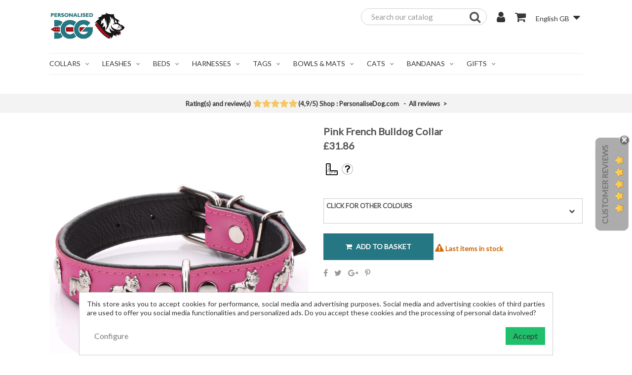

--- FILE ---
content_type: text/html; charset=utf-8
request_url: https://www.personalisedog.com/products/pink-french-bulldog-collar
body_size: 24348
content:
<!doctype html>
<html class="notranslate" lang="gb">

	<head>
		
			

	<meta charset="utf-8">


	<meta http-equiv="x-ua-compatible" content="ie=edge">



	<link rel="canonical" href="https://www.personalisedog.com/products/pink-french-bulldog-collar">

	<title>Pink French Bulldog Collar</title>
	<meta name="description" content="Not only are French Bulldogs excellent companions, but they are also fabulous show dogs. This collar is perfect for your little superstar because it&#039;s designed to be stylish and ultra comfy. The soft leather padding ensures that you&#039;re best friend doesn&#039;t get any rubbing or collar lines. We also offer matching leads and a large assortment of colourful personalised dog tags.">
	<meta name="keywords" content="">

			
					<link rel="alternate" href="https://www.personalisedog.com/products/pink-french-bulldog-collar" hreflang="en-gb">
					<link rel="alternate" href="https://www.personalisedog.com/de/products/rosa-franzosisches-bulldoggenhalsband" hreflang="de-de">
					<link rel="alternate" href="https://www.personalisedog.com/fr/products/collier-pour-chien-bouledogue-francais-rose" hreflang="fr-fr">
					<link rel="alternate" href="https://www.personalisedog.com/es/products/collar-para-perro-bulldog-frances-rosa" hreflang="es-es">
					<link rel="alternate" href="https://www.personalisedog.com/it/products/Collare-Bulldog-Francese-Rosa" hreflang="it-it">
					<link rel="alternate" href="https://www.personalisedog.com/bg/products/pink-french-bulldog-collar" hreflang="bg-bg">
					<link rel="alternate" href="https://www.personalisedog.com/hr/products/pink-french-bulldog-collar" hreflang="hr-hr">
					<link rel="alternate" href="https://www.personalisedog.com/cs/products/pink-french-bulldog-collar" hreflang="cs-cz">
					<link rel="alternate" href="https://www.personalisedog.com/da/products/pink-french-bulldog-collar" hreflang="da-dk">
					<link rel="alternate" href="https://www.personalisedog.com/nl/products/pink-french-bulldog-collar" hreflang="nl-nl">
					<link rel="alternate" href="https://www.personalisedog.com/fi/products/pink-french-bulldog-collar" hreflang="fi-fi">
					<link rel="alternate" href="https://www.personalisedog.com/el/products/pink-french-bulldog-collar" hreflang="el-gr">
					<link rel="alternate" href="https://www.personalisedog.com/hu/products/pink-french-bulldog-collar" hreflang="hu-hu">
					<link rel="alternate" href="https://www.personalisedog.com/no/products/pink-french-bulldog-collar" hreflang="no-no">
					<link rel="alternate" href="https://www.personalisedog.com/pt/products/pink-french-bulldog-collar" hreflang="pt-pt">
					<link rel="alternate" href="https://www.personalisedog.com/ro/products/pink-french-bulldog-collar" hreflang="ro-ro">
					<link rel="alternate" href="https://www.personalisedog.com/sr/products/pink-french-bulldog-collar" hreflang="sr-cs">
					<link rel="alternate" href="https://www.personalisedog.com/sk/products/pink-french-bulldog-collar" hreflang="sk-sk">
					<link rel="alternate" href="https://www.personalisedog.com/si/products/pink-french-bulldog-collar" hreflang="sl-si">
					<link rel="alternate" href="https://www.personalisedog.com/sv/products/pink-french-bulldog-collar" hreflang="sv-se">
					<link rel="alternate" href="https://www.personalisedog.com/tr/products/pink-french-bulldog-collar" hreflang="tr-tr">
					<link rel="alternate" href="https://www.personalisedog.com/uk/products/pink-french-bulldog-collar" hreflang="uk-ua">
					<link rel="alternate" href="https://www.personalisedog.com/ru/products/pink-french-bulldog-collar" hreflang="ru-ru">
			



	<meta name="viewport" content="width=device-width, initial-scale=1">



	<link rel="icon" type="image/vnd.microsoft.icon" href="/img/favicon.ico?1569628567">
	<link rel="shortcut icon" type="image/x-icon" href="/img/favicon.ico?1569628567">
	<link href="https://maxcdn.bootstrapcdn.com/font-awesome/4.7.0/css/font-awesome.min.css" rel="stylesheet" integrity="sha384-wvfXpqpZZVQGK6TAh5PVlGOfQNHSoD2xbE+QkPxCAFlNEevoEH3Sl0sibVcOQVnN" crossorigin="anonymous">



	  <link rel="stylesheet" href="https://cdn.jsdelivr.net/jquery.slick/1.6.0/slick.css" type="text/css" media="all">
  <link rel="stylesheet" href="https://www.personalisedog.com/themes/lifestyle/assets/cache/theme-adc209160.css" type="text/css" media="all">

	
<link href="https://fonts.googleapis.com/css2?family=Italianno&family=Chewy&family=Bangers&family=Creepster&family=Pacifico&family=Road+Rage&family=Caveat&family=Lobster&family=Permanent+Marker&family=Special+Elite&display=swap" rel="stylesheet">




	

	<script type="text/javascript">
					var aDefaultValues = {"PS_THEME_MAIN_COLOR":"#046E8F","PS_THEME_SLIDER_OPACITY":false,"PS_THEME_SLIDER_TITLE_COLOR":"#FFFFFF","PS_THEME_SLIDER_TEXT_COLOR":"#FFFFFF","PS_THEME_GHOST_BUTTON":false,"PS_THEME_RADIUS_BUTTON":true,"PS_THEME_AUTO_CATEGORIE_TEXT_COLOR":true,"PS_THEME_CATEGORIE_COLOR":"#535252","PS_THEME_PRIMARY_FONT":"Lato","PS_THEME_SECONDARY_FONT":"Merriweather"};
					var aThemeCss = {"all_screen":{"other":{"custom":{"other":{".product-images > li.thumb-container > .thumb.selected, .product-images>li.thumb-container>.thumb:hover":"border: 3px solid #fff !important;",".carousel-indicators .custom-slider-text-color.active:hover, .carousel-indicators .custom-slider-text-color.active:focus":"border: none !important;",".carousel-indicators .custom-slider-text-color:hover, .carousel-indicators .custom-slider-text-color:focus":"border: 1px solid #fff !important;",".carousel-indicators .custom-slider-text-color":"border: 1px solid #fff !important;","#product .tabs .nav-tabs .nav-link.active, #product .tabs .nav-tabs .nav-link:hover":"border-bottom: 3px solid #fff !important;",".form-control:focus":"outline: 2px solid #fff;",".input-radio:checked + span, .input-radio:hover + span":"border: 2px solid #fff !important;",".page-my-account a:hover, .media-list .media-left a:hover img, .facet-label.active .custom-radio, .custom-radio:hover, .custom-radio.checked, .custom-checkbox input[type=checkbox]:checked + span.custom-checkbox-checked":"border: 1px solid #fff !important;",".address-item.selected":"border: 3px solid #fff !important;",".input-group-btn > .btn:hover":"opacity: 0.9;",".custom-button:disabled":"opacity: 0.4;"}}},"main_color":{"color":".custom-main-text-color, .promo-name span, .product-price-and-shipping .price.price-with-discount, .pps_data, .pps_cat_title,\n                        .custom-link-color:hover, .custom-link-color:focus, .custom-link-color:hover span, .custom-link-color:hover i, .custom-link-color:focus span, \n                        .custom-link-color:focus i, .custom-link-color:hover:after, .current .custom-link-color, .current .custom-link-color[data-depth=\"0\"] span, \n                        .breadcrumb li:last-child .custom-link-color span, .page-cms a:hover, .page-cms a:focus, .page-my-account a:hover, .page-my-account a:hover span, \n                        .page-my-account a:hover span i, .collapse-icons i:hover, .category-top-menu a:hover, .category-top-menu a:focus, .category-sub-menu a:hover, \n                        .category-sub-menu a:focus, .active_filters .filter-block .js-search-link:hover .close, .block-social a:hover, .checkout-step .step-edit:hover, \n                        #checkout-personal-information-step a:hover, .js-terms a:hover, #content-hook_payment_return .question-ok a:hover, .name-category a:hover, \n                        .arch-category:hover, .arch-subitem:hover, .item-article:hover, .comment a:hover, .comment a:hover span, .blockblog-block .item-article:hover, \n                        #module-blockblog-blog .page-content a:hover, #module-blockblog-categories .page-content a:hover, #module-blockblog-blog .page-content a:hover i, \n                        #module-blockblog-categories .page-content a:hover i, #module-blockblog-blog .page-content a:hover span, \n                        #module-blockblog-categories .page-content a:hover span, #module-blockblog-blog .page-content .post-comments-items .pages span.nums a:hover, \n                        #module-blockblog-categories .page-content .blog-block-comments .nums b, #module-blockblog-blog .page-content.post-comments-items .pages span.nums a:hover, \n                        #module-blockblog-categories .page-content .blog-block-comments .nums b, #gsr a:hover, .top-blog a:hover, .carousel-control .custom-slider-text-color:hover, \n                        .carousel-control .custom-slider-text-color:focus","background":".custom-main-bg-color, .custom-link-bg-color:hover, .custom-link-bg-color:focus, .highlighted-informations, .custom-radio input[type=radio]:checked + span, \n                        .custom-checkbox input[type=checkbox]:checked + span.custom-checkbox-checked, .input-group-btn .btn.btn-default, li.product-flag.on-sale, .carousel-indicators .custom-slider-text-color:hover, .carousel-indicators .custom-slider-text-color:focus","border-color":".carousel-indicators .custom-slider-text-color:hover, .carousel-indicators .custom-slider-text-color:focus, .product-images>li.thumb-container>.thumb.selected,\n                        .product-images>li.thumb-container>.thumb:hover, #product .tabs .nav-tabs .nav-link.active, #product .tabs .nav-tabs .nav-link:hover , .input-radio:checked + span, \n                        .input-radio:hover + span, .page-my-account a:hover, .media-list .media-left a:hover img, .facet-label.active .custom-radio, .custom-radio:hover, .custom-radio.checked, \n                        .custom-checkbox input[type=checkbox]:checked + span.custom-checkbox-checked, .address-item.selected, .theme_configurator-puce","outline":".form-control:focus","custom":{"radius_button_on":{".custom-button, .button-small-blockblog, .button-mini-blockblog, #gsr .btn":"border-radius: 100px !important; border: 1px solid %1$s !important;"},"radius_button_off":{".custom-button, .button-small-blockblog, .button-mini-blockblog, #gsr .btn":"border-radius: 0px !important; border: 0px;"},"ghost_button_on":{".custom-button, .button-small-blockblog, .button-mini-blockblog, #gsr .btn, .slide-content .btn":"border: 1px solid %1$s !important; color: %1$s !important; background: transparent !important;",".custom-button:hover, .button-small-blockblog:hover, .button-mini-blockblog:hover, #gsr .btn:hover":"border: 1px solid %1$s !important; background: %1$s !important; ",".slide-content .btn:hover":"color: #fff !important; border: 1px solid %1$s !important; background: %1$s !important;"},"ghost_button_off":{".custom-button, .button-small-blockblog, .button-mini-blockblog, #gsr .btn, .slide-content .btn, .slide-content .btn:hover":"background: %1$s !important; color: #fff !important;",".slide-content .btn:hover":"opacity: .8"}}},"textcolor":{"color":".highlighted-informations a, .highlighted-informations a:hover, .input-group-btn .btn.btn-default span, \n                        .custom-checkbox input[type=checkbox]:checked + span.custom-checkbox-checked i, .blockcart .custom-link-color span, .blockcart .custom-link-color:hover span, \n                        .blockcart .custom-link-color:focus span,  #gsr .last-reviews-top .btn span,  #gsr .last-reviews-home .btn span,  #gsr .last-reviews-bottom .btn span,  li.product-flag.on-sale, .custom-button:disabled","custom":{"ghost_button_on":{".custom-button:hover, .button-small-blockblog:hover, .button-mini-blockblog:hover, #gsr .btn:hover":"color: %1$s !important;"},"ghost_button_off":{".custom-button, .button-small-blockblog, .button-mini-blockblog, #gsr .btn":" color: %1$s !important;",".custom-button:hover, .button-small-blockblog:hover, .button-mini-blockblog:hover, #gsr .btn:hover":"opacity: 0.9; color: %1$s !important;"}}},"slider_title_color":{"custom":{"other":{".pshomeslider-slide-heading":"color: %1$s !important;"},"slider_opacity_on":{".pshomeslider-slide-content":"box-shadow: 0 0 0 500px rgba(0,0,0,0.15) inset;"},"slider_opacity_off":{".pshomeslider-slide-content":"box-shadow: initial;"}}},"slider_text_color":{"custom":{"other":{".pshomeslider-slide-title ":"color: %1$s !important;"," .carousel-indicators li":"color: %1$s !important;"}}},"text_color_category":{"custom":{"other":{".block-description":"border: 1px solid %1$s !important;",".custom-text-cover, .custom-text-cover p":"color: %1$s !important;"}}},"auto_text_color":{"custom":{"other":{".block-description":"border: 1px solid %1$s !important;",".custom-text-cover, .custom-text-cover p":"color: %1$s !important;"}}},"primary_font":{"custom":{"other":{".badge,.btn,body,.h1,.h2,.h3,.h4,.h5,h1,h2,h3,h4,h5,.headings,.headings a,div,p,span,.leads ,a,dd,dt,.block_newsletter p.head-subscription,.alert .content-help-info a,.alert .content-help-info p,.alert .content-help-info span ,.page-content.page-cms h2,.page-content.page-cms h3,.page-content.page-cms h4,.page-content.page-cms h5,.page-content.page-cms h6 ,#products .products .product-miniature .thumbnail-container .on-sale,#products .products .product-miniature .thumbnail-container .online-only,#products .products .product-miniature .thumbnail-container .pack, .featured-products .products .product-miniature .thumbnail-container .online-only,.product-accessories .products .product-miniature .thumbnail-container .online-only,.product-accessories .products .product-miniature .thumbnail-container .pack,.product-miniature .products .product-miniature .thumbnail-container .online-only,.product-miniature .products .product-miniature .thumbnail-container .pack,#footer .footer-container li a,#footer #custom-text h3,#footer #custom-text p,.carousel .carousel-details .carousel-item .leads h2,.slide-content p,.slide-content span,#fbloginblock_block_left.block-categories-17 h4,#fbloginblock_block_right.block-categories-17 h4 ,.button-mini-blockblog,.button-small-blockblog ,.blockblog-block h4 a,#module-blockblog-blog .blog-post-item .top-post h1,#module-blockblog-blog .blog-post-item .rel-products-block li h5 ,#module-blockblog-blog .blog-post-item .rel-products-block li .product-description ,#module-blockblog-blog .leaveComment-title,#module-blockblog-blog .related-posts-title,#module-blockblog-blog .related-products-title,#module-blockblog-blog .sortTools ul li strong ,#module-blockblog-blog .blog-block-comments .post-comments-items .comment-post,#module-blockblog-blog .sortTools ul li strong,#module-blockblog-categories .sortTools ul li strong,#module-blockblog-blog .blog-posts .top-blog a,#module-blockblog-categories .blog-posts .top-blog a,#gsr #comment-form h1,#gsr #comment-form h3,.medfeaturespictures h4,.product-discounts>.table-product-discounts td,.product-discounts>.table-product-discounts th, .pshomeslider-slide-heading":"font-family: %1$s !important;"}}},"secondary_font":{"custom":{"other":{".headings.headings-alternative,.slide-content h1 span,.slide-content h2 span,.slide-content h3 span,.slide-content h4 span,.slide-content h5 span,.slide-content h6 span, .pshomeslider-slide-title ":"font-family: %1$s !important;"}}}},"screen and (max-width: 768px)":{"other":{"custom":{"other":{".product-images>li.thumb-container>.thumb.selected, .product-images>li.thumb-container>.thumb:hover":"border: none !important;"}}}}};
					var btGapTag = {"tagContent":{"tracking_type":{"label":"tracking_type","value":"view_item"},"content_type":{"label":"content_type","value":"'product'"},"contents":{"label":"contents","value":[{"item_id":529,"item_name":"Pink French Bulldog Collar ","currency":"GBP","item_category":"Personalized Dog Collars","price":31.86,"item_brand":"No brand","id":529,"name":"Pink French Bulldog Collar","brand":"No brand","category":"Personalized Dog Collars","list_name":"Personalized Dog Collars"}]},"coupon_name":{"label":"coupon","value":"no_coupon"},"value":{"label":"value","value":31.86},"currency":{"label":"currency","value":"GBP"}},"elementCategoryProduct":"article.product-miniature","elementShipping":"input[type=radio]","elementPayment":".ps-shown-by-js","elementlogin":"button#submit-login","elementsignup":"div.no-account","elementWishCat":"","elementWishProd":"","gaId":"G-0T462JTFVG","gaEnable":"1","bEnableUa":"1","sUAcode":"UA-71073856-1","ajaxUrl":"https:\/\/www.personalisedog.com\/module\/ganalyticspro\/ajax","token":"ca9756bc64907300eeb4d061307a153e","bRefund":false,"bPartialRefund":false,"bUseConsent":false,"bConsentHtmlElement":"","bConsentHtmlElementSecond":"","iConsentConsentLvl":0,"referer":null,"acbIsInstalled":false,"tagCurrency":"GBP"};
					var colorpicker_ajax_url = "https:\/\/www.personalisedog.com\/index.php?fc=module&module=ps_themeconfigurator&controller=FrontAjaxPsThemeConfigurator";
					var colorpicker_token = "467dc947c51d2240e8cd687957f530b6";
					var comment_tab = "1";
					var lgcomments_products_default_display = "10";
					var lgcomments_products_extra_display = "10";
					var module_dir = "\/modules\/lgcomments\/";
					var prestashop = {"cart":{"products":[],"totals":{"total":{"type":"total","label":"Total","amount":0,"value":"\u00a30.00"},"total_including_tax":{"type":"total","label":"Total (tax incl.)","amount":0,"value":"\u00a30.00"},"total_excluding_tax":{"type":"total","label":"Total (VAT excl.)","amount":0,"value":"\u00a30.00"}},"subtotals":{"products":{"type":"products","label":"Subtotal","amount":0,"value":"\u00a30.00"},"discounts":null,"shipping":{"type":"shipping","label":"Shipping","amount":0,"value":"Free"},"tax":null},"products_count":0,"summary_string":"0 items","vouchers":{"allowed":1,"added":[]},"discounts":[],"minimalPurchase":0,"minimalPurchaseRequired":""},"currency":{"name":"British Pound Sterling","iso_code":"GBP","iso_code_num":"826","sign":"\u00a3"},"customer":{"lastname":null,"firstname":null,"email":null,"birthday":null,"newsletter":null,"newsletter_date_add":null,"optin":null,"website":null,"company":null,"siret":null,"ape":null,"is_logged":false,"gender":{"type":null,"name":null},"addresses":[]},"language":{"name":"English GB (English)","iso_code":"gb","locale":"en-GB","language_code":"en-gb","is_rtl":"0","date_format_lite":"Y-m-d","date_format_full":"Y-m-d H:i:s","id":2},"page":{"title":"","canonical":null,"meta":{"title":"Pink French Bulldog Collar","description":"Not only are French Bulldogs excellent companions, but they are also fabulous show dogs. This collar is perfect for your little superstar because it's designed to be stylish and ultra comfy. The soft leather padding ensures that you're best friend doesn't get any rubbing or collar lines. We also offer matching leads and a large assortment of colourful personalised dog tags.","keywords":"","robots":"index"},"page_name":"product","body_classes":{"lang-gb":true,"lang-rtl":false,"country-PL":true,"currency-GBP":true,"layout-full-width":true,"page-product":true,"tax-display-enabled":true,"product-id-529":true,"product-Pink French Bulldog Collar":true,"product-id-category-3":true,"product-id-manufacturer-0":true,"product-id-supplier-0":true,"product-available-for-order":true},"admin_notifications":[]},"shop":{"name":"PersonaliseDog.com","logo":"\/img\/personalisedog-logo-1564876620.jpg","stores_icon":"\/img\/logo_stores.png","favicon":"\/img\/favicon.ico"},"urls":{"base_url":"https:\/\/www.personalisedog.com\/","current_url":"https:\/\/www.personalisedog.com\/products\/pink-french-bulldog-collar","shop_domain_url":"https:\/\/www.personalisedog.com","img_ps_url":"https:\/\/www.personalisedog.com\/img\/","img_cat_url":"https:\/\/www.personalisedog.com\/img\/c\/","img_lang_url":"https:\/\/www.personalisedog.com\/img\/l\/","img_prod_url":"https:\/\/www.personalisedog.com\/img\/p\/","img_manu_url":"https:\/\/www.personalisedog.com\/img\/m\/","img_sup_url":"https:\/\/www.personalisedog.com\/img\/su\/","img_ship_url":"https:\/\/www.personalisedog.com\/img\/s\/","img_store_url":"https:\/\/www.personalisedog.com\/img\/st\/","img_col_url":"https:\/\/www.personalisedog.com\/img\/co\/","img_url":"https:\/\/www.personalisedog.com\/themes\/lifestyle\/assets\/img\/","css_url":"https:\/\/www.personalisedog.com\/themes\/lifestyle\/assets\/css\/","js_url":"https:\/\/www.personalisedog.com\/themes\/lifestyle\/assets\/js\/","pic_url":"https:\/\/www.personalisedog.com\/upload\/","pages":{"address":"https:\/\/www.personalisedog.com\/address","addresses":"https:\/\/www.personalisedog.com\/addresses","authentication":"https:\/\/www.personalisedog.com\/login","cart":"https:\/\/www.personalisedog.com\/cart","category":"https:\/\/www.personalisedog.com\/index.php?controller=category","cms":"https:\/\/www.personalisedog.com\/index.php?controller=cms","contact":"https:\/\/www.personalisedog.com\/contact-us","discount":"https:\/\/www.personalisedog.com\/discount","guest_tracking":"https:\/\/www.personalisedog.com\/guest-tracking","history":"https:\/\/www.personalisedog.com\/order-history","identity":"https:\/\/www.personalisedog.com\/identity","index":"https:\/\/www.personalisedog.com\/","my_account":"https:\/\/www.personalisedog.com\/my-account","order_confirmation":"https:\/\/www.personalisedog.com\/order-confirmation","order_detail":"https:\/\/www.personalisedog.com\/index.php?controller=order-detail","order_follow":"https:\/\/www.personalisedog.com\/order-follow","order":"https:\/\/www.personalisedog.com\/order","order_return":"https:\/\/www.personalisedog.com\/index.php?controller=order-return","order_slip":"https:\/\/www.personalisedog.com\/credit-slip","pagenotfound":"https:\/\/www.personalisedog.com\/page-not-found","password":"https:\/\/www.personalisedog.com\/password-recovery","pdf_invoice":"https:\/\/www.personalisedog.com\/index.php?controller=pdf-invoice","pdf_order_return":"https:\/\/www.personalisedog.com\/index.php?controller=pdf-order-return","pdf_order_slip":"https:\/\/www.personalisedog.com\/index.php?controller=pdf-order-slip","prices_drop":"https:\/\/www.personalisedog.com\/prices-drop","product":"https:\/\/www.personalisedog.com\/index.php?controller=product","search":"https:\/\/www.personalisedog.com\/search","sitemap":"https:\/\/www.personalisedog.com\/sitemap","stores":"https:\/\/www.personalisedog.com\/stores","supplier":"https:\/\/www.personalisedog.com\/supplier","register":"https:\/\/www.personalisedog.com\/login?create_account=1","order_login":"https:\/\/www.personalisedog.com\/order?login=1"},"alternative_langs":{"en-gb":"https:\/\/www.personalisedog.com\/products\/pink-french-bulldog-collar","de-de":"https:\/\/www.personalisedog.com\/de\/products\/rosa-franzosisches-bulldoggenhalsband","fr-fr":"https:\/\/www.personalisedog.com\/fr\/products\/collier-pour-chien-bouledogue-francais-rose","es-es":"https:\/\/www.personalisedog.com\/es\/products\/collar-para-perro-bulldog-frances-rosa","it-it":"https:\/\/www.personalisedog.com\/it\/products\/Collare-Bulldog-Francese-Rosa","bg-bg":"https:\/\/www.personalisedog.com\/bg\/products\/pink-french-bulldog-collar","hr-hr":"https:\/\/www.personalisedog.com\/hr\/products\/pink-french-bulldog-collar","cs-cz":"https:\/\/www.personalisedog.com\/cs\/products\/pink-french-bulldog-collar","da-dk":"https:\/\/www.personalisedog.com\/da\/products\/pink-french-bulldog-collar","nl-nl":"https:\/\/www.personalisedog.com\/nl\/products\/pink-french-bulldog-collar","fi-fi":"https:\/\/www.personalisedog.com\/fi\/products\/pink-french-bulldog-collar","el-gr":"https:\/\/www.personalisedog.com\/el\/products\/pink-french-bulldog-collar","hu-hu":"https:\/\/www.personalisedog.com\/hu\/products\/pink-french-bulldog-collar","no-no":"https:\/\/www.personalisedog.com\/no\/products\/pink-french-bulldog-collar","pt-pt":"https:\/\/www.personalisedog.com\/pt\/products\/pink-french-bulldog-collar","ro-ro":"https:\/\/www.personalisedog.com\/ro\/products\/pink-french-bulldog-collar","sr-cs":"https:\/\/www.personalisedog.com\/sr\/products\/pink-french-bulldog-collar","sk-sk":"https:\/\/www.personalisedog.com\/sk\/products\/pink-french-bulldog-collar","sl-si":"https:\/\/www.personalisedog.com\/si\/products\/pink-french-bulldog-collar","sv-se":"https:\/\/www.personalisedog.com\/sv\/products\/pink-french-bulldog-collar","tr-tr":"https:\/\/www.personalisedog.com\/tr\/products\/pink-french-bulldog-collar","uk-ua":"https:\/\/www.personalisedog.com\/uk\/products\/pink-french-bulldog-collar","ru-ru":"https:\/\/www.personalisedog.com\/ru\/products\/pink-french-bulldog-collar"},"theme_assets":"\/themes\/lifestyle\/assets\/","actions":{"logout":"https:\/\/www.personalisedog.com\/?mylogout="},"no_picture_image":{"bySize":{"small_default":{"url":"https:\/\/www.personalisedog.com\/img\/p\/gb-default-small_default.jpg","width":98,"height":98},"cart_default":{"url":"https:\/\/www.personalisedog.com\/img\/p\/gb-default-cart_default.jpg","width":125,"height":125},"home_default":{"url":"https:\/\/www.personalisedog.com\/img\/p\/gb-default-home_default.jpg","width":300,"height":300},"medium_default":{"url":"https:\/\/www.personalisedog.com\/img\/p\/gb-default-medium_default.jpg","width":452,"height":452},"large_default":{"url":"https:\/\/www.personalisedog.com\/img\/p\/gb-default-large_default.jpg","width":800,"height":800}},"small":{"url":"https:\/\/www.personalisedog.com\/img\/p\/gb-default-small_default.jpg","width":98,"height":98},"medium":{"url":"https:\/\/www.personalisedog.com\/img\/p\/gb-default-home_default.jpg","width":300,"height":300},"large":{"url":"https:\/\/www.personalisedog.com\/img\/p\/gb-default-large_default.jpg","width":800,"height":800},"legend":""}},"configuration":{"display_taxes_label":true,"is_catalog":false,"show_prices":true,"opt_in":{"partner":false},"quantity_discount":{"type":"discount","label":"Discount"},"voucher_enabled":1,"return_enabled":0},"field_required":[],"breadcrumb":{"links":[{"title":"Home","url":"https:\/\/www.personalisedog.com\/"},{"title":"Collars","url":"https:\/\/www.personalisedog.com\/t\/collars"},{"title":"Personalized Dog Collars","url":"https:\/\/www.personalisedog.com\/t\/dog-collars"},{"title":"Pink French Bulldog Collar","url":"https:\/\/www.personalisedog.com\/products\/pink-french-bulldog-collar"}],"count":4},"link":{"protocol_link":"https:\/\/","protocol_content":"https:\/\/","request_uri":"\/products\/pink-french-bulldog-collar"},"time":1769638385,"static_token":"ca9756bc64907300eeb4d061307a153e","token":"6f0f20f333daf887a184e85cb79ed573"};
					var pstc_ajax = "https:\/\/www.personalisedog.com\/index.php?fc=module&module=ps_themeconfigurator&controller=FrontAjaxPsThemeConfigurator";
					var psthemeconf_token = "5f7f5e3c7dc50c659a2ceb3e0cedb4a7";
					var review_controller_link = "https:\/\/www.personalisedog.com\/module\/lgcomments\/reviews?action=sendReview&ajax=1";
					var review_controller_name = "index.php?controller=module-lgcomments-reviews";
					var send_successfull_msg = "The review has been correctly sent.";
					var sliderblocks = 4;
					var star_color = "yellow";
					var star_style = "plain";
			</script>
	<script src="https://ajax.googleapis.com/ajax/libs/jquery/3.3.1/jquery.min.js"></script> 
	<script src="https://cdnjs.cloudflare.com/ajax/libs/spectrum/1.8.0/spectrum.min.js"></script>
    



	            <link href="https://fonts.googleapis.com/css?family=Lato" rel="stylesheet" type="text/css" media="all">
                <link href="https://fonts.googleapis.com/css?family=Merriweather" rel="stylesheet" type="text/css" media="all">
    
<style id="themeconfcss">
                                                                                                                                                                        .product-images > li.thumb-container > .thumb.selected, .product-images>li.thumb-container>.thumb:hover { border: 3px solid #fff !important; }
                                            .carousel-indicators .custom-slider-text-color.active:hover, .carousel-indicators .custom-slider-text-color.active:focus { border: none !important; }
                                            .carousel-indicators .custom-slider-text-color:hover, .carousel-indicators .custom-slider-text-color:focus { border: 1px solid #fff !important; }
                                            .carousel-indicators .custom-slider-text-color { border: 1px solid #fff !important; }
                                            #product .tabs .nav-tabs .nav-link.active, #product .tabs .nav-tabs .nav-link:hover { border-bottom: 3px solid #fff !important; }
                                            .form-control:focus { outline: 2px solid #fff; }
                                            .input-radio:checked + span, .input-radio:hover + span { border: 2px solid #fff !important; }
                                            .page-my-account a:hover, .media-list .media-left a:hover img, .facet-label.active .custom-radio, .custom-radio:hover, .custom-radio.checked, .custom-checkbox input[type=checkbox]:checked + span.custom-checkbox-checked { border: 1px solid #fff !important; }
                                            .address-item.selected { border: 3px solid #fff !important; }
                                            .input-group-btn > .btn:hover { opacity: 0.9; }
                                            .custom-button:disabled { opacity: 0.4; }
                                    
                                                                                                                    
                                                                                    
                                                                    .custom-main-text-color, .promo-name span, .product-price-and-shipping .price.price-with-discount, .pps_data, .pps_cat_title,
                        .custom-link-color:hover, .custom-link-color:focus, .custom-link-color:hover span, .custom-link-color:hover i, .custom-link-color:focus span, 
                        .custom-link-color:focus i, .custom-link-color:hover:after, .current .custom-link-color, .current .custom-link-color[data-depth="0"] span, 
                        .breadcrumb li:last-child .custom-link-color span, .page-cms a:hover, .page-cms a:focus, .page-my-account a:hover, .page-my-account a:hover span, 
                        .page-my-account a:hover span i, .collapse-icons i:hover, .category-top-menu a:hover, .category-top-menu a:focus, .category-sub-menu a:hover, 
                        .category-sub-menu a:focus, .active_filters .filter-block .js-search-link:hover .close, .block-social a:hover, .checkout-step .step-edit:hover, 
                        #checkout-personal-information-step a:hover, .js-terms a:hover, #content-hook_payment_return .question-ok a:hover, .name-category a:hover, 
                        .arch-category:hover, .arch-subitem:hover, .item-article:hover, .comment a:hover, .comment a:hover span, .blockblog-block .item-article:hover, 
                        #module-blockblog-blog .page-content a:hover, #module-blockblog-categories .page-content a:hover, #module-blockblog-blog .page-content a:hover i, 
                        #module-blockblog-categories .page-content a:hover i, #module-blockblog-blog .page-content a:hover span, 
                        #module-blockblog-categories .page-content a:hover span, #module-blockblog-blog .page-content .post-comments-items .pages span.nums a:hover, 
                        #module-blockblog-categories .page-content .blog-block-comments .nums b, #module-blockblog-blog .page-content.post-comments-items .pages span.nums a:hover, 
                        #module-blockblog-categories .page-content .blog-block-comments .nums b, #gsr a:hover, .top-blog a:hover, .carousel-control .custom-slider-text-color:hover, 
                        .carousel-control .custom-slider-text-color:focus { color: #257783 !important; }
                                    
                                                                                    
                                                                                    
                                                                    .custom-main-bg-color, .custom-link-bg-color:hover, .custom-link-bg-color:focus, .highlighted-informations, .custom-radio input[type=radio]:checked + span, 
                        .custom-checkbox input[type=checkbox]:checked + span.custom-checkbox-checked, .input-group-btn .btn.btn-default, li.product-flag.on-sale, .carousel-indicators .custom-slider-text-color:hover, .carousel-indicators .custom-slider-text-color:focus { background: #257783 !important; }
                                    
                                                                                    
                                                                                    
                                                                    .carousel-indicators .custom-slider-text-color:hover, .carousel-indicators .custom-slider-text-color:focus, .product-images>li.thumb-container>.thumb.selected,
                        .product-images>li.thumb-container>.thumb:hover, #product .tabs .nav-tabs .nav-link.active, #product .tabs .nav-tabs .nav-link:hover , .input-radio:checked + span, 
                        .input-radio:hover + span, .page-my-account a:hover, .media-list .media-left a:hover img, .facet-label.active .custom-radio, .custom-radio:hover, .custom-radio.checked, 
                        .custom-checkbox input[type=checkbox]:checked + span.custom-checkbox-checked, .address-item.selected, .theme_configurator-puce { border-color: #257783 !important; }
                                    
                                                                                    
                                                                                    
                                                                    .form-control:focus { outline: #257783 !important; }
                                    
                                                                                    
                                                                                    
                                                                                                                                                                                        
                                                                                                                                                                        
                                                                                                                                                                        
                                                                                                                                                                        
                                                                                                .custom-button, .button-small-blockblog, .button-mini-blockblog, #gsr .btn, .slide-content .btn, .slide-content .btn:hover { background: #257783 !important; color: #fff !important; }
                                                                    .slide-content .btn:hover { opacity: .8 }
                                                                                                                        
                                                                                                                    
                                                                                    
                                                                    .highlighted-informations a, .highlighted-informations a:hover, .input-group-btn .btn.btn-default span, 
                        .custom-checkbox input[type=checkbox]:checked + span.custom-checkbox-checked i, .blockcart .custom-link-color span, .blockcart .custom-link-color:hover span, 
                        .blockcart .custom-link-color:focus span,  #gsr .last-reviews-top .btn span,  #gsr .last-reviews-home .btn span,  #gsr .last-reviews-bottom .btn span,  li.product-flag.on-sale, .custom-button:disabled { color: #FFFFFF !important; }
                                    
                                                                                    
                                                                                    
                                                                                                                                                                                        
                                                                                                                                                                        
                                                                                                .custom-button, .button-small-blockblog, .button-mini-blockblog, #gsr .btn {  color: #FFFFFF !important; }
                                                                    .custom-button:hover, .button-small-blockblog:hover, .button-mini-blockblog:hover, #gsr .btn:hover { opacity: 0.9; color: #FFFFFF !important; }
                                                                                                                        
                                                                                                                    
                                                                                    
                                                                                                                                                                                        
                                                                                                .pshomeslider-slide-heading { color: #FFFFFF !important; }
                                                                                                                                                                                                        
                                                                                                                                                                        
                                                                                                .pshomeslider-slide-content { box-shadow: initial; }
                                                                                                                        
                                                                                                                    
                                                                                    
                                                                                                                                                                                        
                                                                                                .pshomeslider-slide-title  { color: #FFFFFF !important; }
                                                                     .carousel-indicators li { color: #FFFFFF !important; }
                                                                                                                        
                                                                                                                    
                                                                                    
                                                                                                                                                                                        
                                                                                                .block-description { border: 1px solid #111111 !important; }
                                                                    .custom-text-cover, .custom-text-cover p { color: #111111 !important; }
                                                                                                                        
                                                                                                                    
                                        
                                                                                                                                                                                        
                                                                                                .block-description { border: 1px solid #111111 !important; }
                                                                    .custom-text-cover, .custom-text-cover p { color: #111111 !important; }
                                                                                                                        
                                                                                                                    
                                                                                    
                                                                                                                                                                                        
                                                                                                .badge,.btn,body,.h1,.h2,.h3,.h4,.h5,h1,h2,h3,h4,h5,.headings,.headings a,div,p,span,.leads ,a,dd,dt,.block_newsletter p.head-subscription,.alert .content-help-info a,.alert .content-help-info p,.alert .content-help-info span ,.page-content.page-cms h2,.page-content.page-cms h3,.page-content.page-cms h4,.page-content.page-cms h5,.page-content.page-cms h6 ,#products .products .product-miniature .thumbnail-container .on-sale,#products .products .product-miniature .thumbnail-container .online-only,#products .products .product-miniature .thumbnail-container .pack, .featured-products .products .product-miniature .thumbnail-container .online-only,.product-accessories .products .product-miniature .thumbnail-container .online-only,.product-accessories .products .product-miniature .thumbnail-container .pack,.product-miniature .products .product-miniature .thumbnail-container .online-only,.product-miniature .products .product-miniature .thumbnail-container .pack,#footer .footer-container li a,#footer #custom-text h3,#footer #custom-text p,.carousel .carousel-details .carousel-item .leads h2,.slide-content p,.slide-content span,#fbloginblock_block_left.block-categories-17 h4,#fbloginblock_block_right.block-categories-17 h4 ,.button-mini-blockblog,.button-small-blockblog ,.blockblog-block h4 a,#module-blockblog-blog .blog-post-item .top-post h1,#module-blockblog-blog .blog-post-item .rel-products-block li h5 ,#module-blockblog-blog .blog-post-item .rel-products-block li .product-description ,#module-blockblog-blog .leaveComment-title,#module-blockblog-blog .related-posts-title,#module-blockblog-blog .related-products-title,#module-blockblog-blog .sortTools ul li strong ,#module-blockblog-blog .blog-block-comments .post-comments-items .comment-post,#module-blockblog-blog .sortTools ul li strong,#module-blockblog-categories .sortTools ul li strong,#module-blockblog-blog .blog-posts .top-blog a,#module-blockblog-categories .blog-posts .top-blog a,#gsr #comment-form h1,#gsr #comment-form h3,.medfeaturespictures h4,.product-discounts>.table-product-discounts td,.product-discounts>.table-product-discounts th, .pshomeslider-slide-heading { font-family: Lato !important; }
                                                                                                                        
                                                                                                                    
                                                                                    
                                                                                                                                                                                        
                                                                                                .headings.headings-alternative,.slide-content h1 span,.slide-content h2 span,.slide-content h3 span,.slide-content h4 span,.slide-content h5 span,.slide-content h6 span, .pshomeslider-slide-title  { font-family: Merriweather !important; }
                                                                                                                        
                                                                    @media screen and (max-width: 768px) {
                                                                                                                                                            .product-images>li.thumb-container>.thumb.selected, .product-images>li.thumb-container>.thumb:hover { border: none !important; }
                                    
                                                }
            </style>
<script type="text/javascript">
    var C_P_DISPLAY_MODAL = 1;
    var C_P_REFRESH = 1;
    var C_P_COOKIE_VALUE = JSON.parse('{}');     var C_P_OVERLAY = '0';
    var C_P_OVERLAY_OPACITY = '0.5';
    var C_P_NOT_AVAILABLE = 1;
    var C_P_FINALITIES_COUNT = 2;
</script>

	<script async src="https://www.googletagmanager.com/gtag/js?id=G-0T462JTFVG"></script>
 <script type="text/javascript"></script>



		
	<meta property="og:type" content="product">
	<meta property="og:url" content="https://www.personalisedog.com/products/pink-french-bulldog-collar">
	<meta property="og:title" content="Pink French Bulldog Collar">
	<meta property="og:site_name" content="PersonaliseDog.com">
	<meta property="og:description" content="Not only are French Bulldogs excellent companions, but they are also fabulous show dogs. This collar is perfect for your little superstar because it&#039;s designed to be stylish and ultra comfy. The soft leather padding ensures that you&#039;re best friend doesn&#039;t get any rubbing or collar lines. We also offer matching leads and a large assortment of colourful personalised dog tags.">
	<meta property="og:image" content="https://www.personalisedog.com/516-large_default/pink-french-bulldog-collar.jpg">
	<meta property="product:pretax_price:amount" content="25.9024">
	<meta property="product:pretax_price:currency" content="GBP">
	<meta property="product:price:amount" content="31.86">
	<meta property="product:price:currency" content="GBP">
	
	</head>

	<body id="product" class="lang-gb country-pl currency-gbp layout-full-width page-product tax-display-enabled product-id-529 product-pink-french-bulldog-collar product-id-category-3 product-id-manufacturer-0 product-id-supplier-0 product-available-for-order">

		
			
		

		<main>
			
				 
			

			<header id="header">
				
					
	<div class="header-banner">
		
	</div>




	<nav class="header-nav">
	<div class="hidden-md-up text-xs-center mobile">

				<div class="spacer">

		</div>
			</div>
		<div class="container">
			<div class="hidden-sm-down">
				<div class="hooksHeader displayNav clearfix">
					<div class="col-md-12 col-xs-12 right-nav">
						
					</div>
				</div>
				<div class="hooksHeader displayNav1 clearfix">
					<div class="col-md-12 col-xs-12 right-nav">
						
					</div>
				</div>
				<div class="hooksHeader displayTop displayNav2 clearfix">
					<div class="col-md-2">
						<div class="hidden-sm-down shop-logo" id="_desktop_logo">
			<a href="https://www.personalisedog.com/">
			<img class="logo img-responsive" src="/img/personalisedog-logo-1564876620.jpg" alt="PersonaliseDog.com">
		</a>
	</div> 
<!-- Module Presta Blog -->

<div id="prestablog_displayslider">


</div>

<!-- Module Presta Blog -->
<script type="text/javascript"></script>
					</div>
					<div class="col-md-10 right-nav">
						<!-- Block search module TOP -->
<div id="_desktop_search_widget">
	<div id="search_widget" class="search-widget" data-search-controller-url="//www.personalisedog.com/search">
		<form method="get" action="//www.personalisedog.com/search">
			<input type="hidden" name="controller" value="search">
			<input type="text" name="s" value="" placeholder="Search our catalog">
			<button type="submit">
				<i class="fa fa-search search"></i>
			</button>
		</form>
	</div>
</div>
<!-- /Block search module TOP -->
<div id="_desktop_user_info">
	<div class="user-info">
					<a
			href="https://www.personalisedog.com/my-account"
			title="Log in to your customer account"
			rel="nofollow"
			class="custom-link-color"
			>
				<i class="fa fa-user"></i>
			</a>
			</div>
</div>
<div id="_desktop_cart">
	<div class="blockcart cart-preview inactive" data-refresh-url="//www.personalisedog.com/module/ps_shoppingcart/ajax">
		<div class="header">
			<div class="dropdown-item">
									<i class="fa fa-shopping-cart custom-link-color"></i>
											</div>
			<div class="blockcart-details animated fadeIn hidden-md-down">
									<span class="regular-text default-text cart-empty">Your cart is empty</span>
							</div>
		</div>
	</div>
</div>
<div id="_desktop_language_selector" class="pull-lg-right clearfix">
  <div class="language-selector-wrapper">
    <div class="language-selector dropdown js-dropdown custom-link-color">
      <span class="regular-text expand-more hidden-sm-down" data-toggle="dropdown">English GB</span>
      <a data-target="#" data-toggle="dropdown" aria-haspopup="true" aria-expanded="false" class="hidden-sm-down">
        <i class="fa fa-caret-down expand-more"></i>
      </a>
      <ul class="dropdown-menu hidden-sm-down">
                  <li  class="current" >
            <a href="https://www.personalisedog.com/products/pink-french-bulldog-collar" class="dropdown-item regular-text custom-link-color">
              English GB
            </a>
          </li>
                  <li >
            <a href="https://www.personalisedog.com/de/products/rosa-franzosisches-bulldoggenhalsband" class="dropdown-item regular-text custom-link-color">
              Deutsch
            </a>
          </li>
                  <li >
            <a href="https://www.personalisedog.com/fr/products/collier-pour-chien-bouledogue-francais-rose" class="dropdown-item regular-text custom-link-color">
              Français
            </a>
          </li>
                  <li >
            <a href="https://www.personalisedog.com/es/products/collar-para-perro-bulldog-frances-rosa" class="dropdown-item regular-text custom-link-color">
              Español
            </a>
          </li>
                  <li >
            <a href="https://www.personalisedog.com/it/products/Collare-Bulldog-Francese-Rosa" class="dropdown-item regular-text custom-link-color">
              Italiano
            </a>
          </li>
                  <li >
            <a href="https://www.personalisedog.com/bg/products/pink-french-bulldog-collar" class="dropdown-item regular-text custom-link-color">
              български език
            </a>
          </li>
                  <li >
            <a href="https://www.personalisedog.com/hr/products/pink-french-bulldog-collar" class="dropdown-item regular-text custom-link-color">
              Hrvatski
            </a>
          </li>
                  <li >
            <a href="https://www.personalisedog.com/cs/products/pink-french-bulldog-collar" class="dropdown-item regular-text custom-link-color">
              Čeština
            </a>
          </li>
                  <li >
            <a href="https://www.personalisedog.com/da/products/pink-french-bulldog-collar" class="dropdown-item regular-text custom-link-color">
              Dansk
            </a>
          </li>
                  <li >
            <a href="https://www.personalisedog.com/nl/products/pink-french-bulldog-collar" class="dropdown-item regular-text custom-link-color">
              Nederlands
            </a>
          </li>
                  <li >
            <a href="https://www.personalisedog.com/fi/products/pink-french-bulldog-collar" class="dropdown-item regular-text custom-link-color">
              Suomi
            </a>
          </li>
                  <li >
            <a href="https://www.personalisedog.com/el/products/pink-french-bulldog-collar" class="dropdown-item regular-text custom-link-color">
              ελληνικά
            </a>
          </li>
                  <li >
            <a href="https://www.personalisedog.com/hu/products/pink-french-bulldog-collar" class="dropdown-item regular-text custom-link-color">
              Magyar
            </a>
          </li>
                  <li >
            <a href="https://www.personalisedog.com/no/products/pink-french-bulldog-collar" class="dropdown-item regular-text custom-link-color">
              Bokmål
            </a>
          </li>
                  <li >
            <a href="https://www.personalisedog.com/pt/products/pink-french-bulldog-collar" class="dropdown-item regular-text custom-link-color">
              Português PT
            </a>
          </li>
                  <li >
            <a href="https://www.personalisedog.com/ro/products/pink-french-bulldog-collar" class="dropdown-item regular-text custom-link-color">
              Română
            </a>
          </li>
                  <li >
            <a href="https://www.personalisedog.com/sr/products/pink-french-bulldog-collar" class="dropdown-item regular-text custom-link-color">
              српски
            </a>
          </li>
                  <li >
            <a href="https://www.personalisedog.com/sk/products/pink-french-bulldog-collar" class="dropdown-item regular-text custom-link-color">
              Slovenčina
            </a>
          </li>
                  <li >
            <a href="https://www.personalisedog.com/si/products/pink-french-bulldog-collar" class="dropdown-item regular-text custom-link-color">
              Slovenščina
            </a>
          </li>
                  <li >
            <a href="https://www.personalisedog.com/sv/products/pink-french-bulldog-collar" class="dropdown-item regular-text custom-link-color">
              Svenska
            </a>
          </li>
                  <li >
            <a href="https://www.personalisedog.com/tr/products/pink-french-bulldog-collar" class="dropdown-item regular-text custom-link-color">
              Türkçe
            </a>
          </li>
                  <li >
            <a href="https://www.personalisedog.com/uk/products/pink-french-bulldog-collar" class="dropdown-item regular-text custom-link-color">
              Українська
            </a>
          </li>
                  <li >
            <a href="https://www.personalisedog.com/ru/products/pink-french-bulldog-collar" class="dropdown-item regular-text custom-link-color">
              Русский
            </a>
          </li>
              </ul>
      <div class="list-mobile hidden-md-up">
        <select class="link">
                      <option value="https://www.personalisedog.com/products/pink-french-bulldog-collar" selected="selected">English GB</option>
                      <option value="https://www.personalisedog.com/de/products/rosa-franzosisches-bulldoggenhalsband">Deutsch</option>
                      <option value="https://www.personalisedog.com/fr/products/collier-pour-chien-bouledogue-francais-rose">Français</option>
                      <option value="https://www.personalisedog.com/es/products/collar-para-perro-bulldog-frances-rosa">Español</option>
                      <option value="https://www.personalisedog.com/it/products/Collare-Bulldog-Francese-Rosa">Italiano</option>
                      <option value="https://www.personalisedog.com/bg/products/pink-french-bulldog-collar">български език</option>
                      <option value="https://www.personalisedog.com/hr/products/pink-french-bulldog-collar">Hrvatski</option>
                      <option value="https://www.personalisedog.com/cs/products/pink-french-bulldog-collar">Čeština</option>
                      <option value="https://www.personalisedog.com/da/products/pink-french-bulldog-collar">Dansk</option>
                      <option value="https://www.personalisedog.com/nl/products/pink-french-bulldog-collar">Nederlands</option>
                      <option value="https://www.personalisedog.com/fi/products/pink-french-bulldog-collar">Suomi</option>
                      <option value="https://www.personalisedog.com/el/products/pink-french-bulldog-collar">ελληνικά</option>
                      <option value="https://www.personalisedog.com/hu/products/pink-french-bulldog-collar">Magyar</option>
                      <option value="https://www.personalisedog.com/no/products/pink-french-bulldog-collar">Bokmål</option>
                      <option value="https://www.personalisedog.com/pt/products/pink-french-bulldog-collar">Português PT</option>
                      <option value="https://www.personalisedog.com/ro/products/pink-french-bulldog-collar">Română</option>
                      <option value="https://www.personalisedog.com/sr/products/pink-french-bulldog-collar">српски</option>
                      <option value="https://www.personalisedog.com/sk/products/pink-french-bulldog-collar">Slovenčina</option>
                      <option value="https://www.personalisedog.com/si/products/pink-french-bulldog-collar">Slovenščina</option>
                      <option value="https://www.personalisedog.com/sv/products/pink-french-bulldog-collar">Svenska</option>
                      <option value="https://www.personalisedog.com/tr/products/pink-french-bulldog-collar">Türkçe</option>
                      <option value="https://www.personalisedog.com/uk/products/pink-french-bulldog-collar">Українська</option>
                      <option value="https://www.personalisedog.com/ru/products/pink-french-bulldog-collar">Русский</option>
                  </select>
      </div>
    </div>
  </div>
</div>

					</div>
				</div>
			</div>
			<div class="hidden-md-up text-xs-center mobile">
				
				<div class="pull-xs-left" id="menu-icon">
					<i class="fa fa-reorder d-inline"></i>
				</div>
				<div class="pull-xs-right" id="_mobile_cart"></div>
				<div class="pull-xs-right" id="_mobile_user_info"></div>
				<div class="top-logo" id="_mobile_logo"></div>
				<div id="_mobile_search_widget"></div>
				<div class="clearfix"></div>
			</div>
		</div>
	</nav>



	<div class="header-top">
		<div class="container">
			<div id="mobile_top_menu_wrapper" class="row hidden-md-up" style="display:none;">
				<div class="js-top-menu mobile" id="_mobile_top_menu"></div>
				<div class="js-top-menu-bottom">
					<div id="_mobile_currency_selector"></div>
					<div id="_mobile_language_selector"></div>
					
				</div>
			</div>
		</div>
	</div>

		<div class="header-full-width">
		

<div class="main-menu">
	<div class="menu js-top-menu hidden-sm-down" id="_desktop_top_menu">
		
	<ul class="top-menu clearfix" id="top-menu" data-depth="0">
					<li class="category" id="category-137">
							<a
				class="dropdown-item internal-link custom-link-color"
				href="https://www.personalisedog.com/t/collars" data-depth="0"
								>
																				<span class="pull-xs-right hidden-md-up">
						<span data-target="#top_sub_menu_82854" data-toggle="collapse" class="navbar-toggler collapse-icons">
							<i class="fa fa-chevron-down add"></i>
							<i class="fa fa-chevron-up remove"></i>
						</span>
					</span>
										<span class="regular-text">Collars</span>
				</a>
									<div  class="sub-menu js-sub-menu collapse animated fadeIn clearfix" id="top_sub_menu_82854">
						
	<ul class="top-menu clearfix"  data-depth="1">
					<li class="category" id="category-3">
							<a
				class="dropdown-item dropdown-submenu internal-link custom-link-color"
				href="https://www.personalisedog.com/t/dog-collars" data-depth="1"
								>
										<span class="regular-text">Personalized Dog Collars</span>
				</a>
							</li>
					<li class="category" id="category-21">
							<a
				class="dropdown-item dropdown-submenu internal-link custom-link-color"
				href="https://www.personalisedog.com/t/dog-collar-and-lead-sets" data-depth="1"
								>
										<span class="regular-text">Dog Collar and Leash Sets</span>
				</a>
							</li>
					<li class="category" id="category-5">
							<a
				class="dropdown-item dropdown-submenu internal-link custom-link-color"
				href="https://www.personalisedog.com/t/adjustable-nylon-dog-collars" data-depth="1"
								>
										<span class="regular-text">Fabric Dog Collars</span>
				</a>
							</li>
					<li class="category" id="category-51">
							<a
				class="dropdown-item dropdown-submenu internal-link custom-link-color"
				href="https://www.personalisedog.com/t/personalised-dog-collars-with-name-plates" data-depth="1"
								>
										<span class="regular-text">Dog Collars with Name Plate</span>
				</a>
							</li>
					<li class="category" id="category-4">
							<a
				class="dropdown-item dropdown-submenu internal-link custom-link-color"
				href="https://www.personalisedog.com/t/rolled-leather-dog-collars" data-depth="1"
								>
										<span class="regular-text">Rolled Leather Dog Collars</span>
				</a>
							</li>
					<li class="category" id="category-52">
							<a
				class="dropdown-item dropdown-submenu internal-link custom-link-color"
				href="https://www.personalisedog.com/t/greyhound-lurcher-and-whippet-collars" data-depth="1"
								>
										<span class="regular-text">Sighthound Collars</span>
				</a>
							</li>
					<li class="category" id="category-47">
							<a
				class="dropdown-item dropdown-submenu internal-link custom-link-color"
				href="https://www.personalisedog.com/t/genuine-leather-dog-collars" data-depth="1"
								>
										<span class="regular-text">Leather Dog Collars (Plain)</span>
				</a>
							</li>
					<li class="category" id="category-49">
							<a
				class="dropdown-item dropdown-submenu internal-link custom-link-color"
				href="https://www.personalisedog.com/t/martingale-half-choke-and-slip-training-dog-collars" data-depth="1"
								>
										<span class="regular-text">Martingale &amp; Slip Collars</span>
				</a>
							</li>
					<li class="category" id="category-50">
							<a
				class="dropdown-item dropdown-submenu internal-link custom-link-color"
				href="https://www.personalisedog.com/t/medical-alert-dog-accessories" data-depth="1"
								>
										<span class="regular-text">Medical Alert Dog Accessories</span>
				</a>
							</li>
			</ul>

					</div>
							</li>
					<li class="category" id="category-136">
							<a
				class="dropdown-item internal-link custom-link-color"
				href="https://www.personalisedog.com/t/fabric-leather-leads" data-depth="0"
								>
																				<span class="pull-xs-right hidden-md-up">
						<span data-target="#top_sub_menu_90018" data-toggle="collapse" class="navbar-toggler collapse-icons">
							<i class="fa fa-chevron-down add"></i>
							<i class="fa fa-chevron-up remove"></i>
						</span>
					</span>
										<span class="regular-text">Leashes</span>
				</a>
									<div  class="sub-menu js-sub-menu collapse animated fadeIn clearfix" id="top_sub_menu_90018">
						
	<ul class="top-menu clearfix"  data-depth="1">
					<li class="category" id="category-17">
							<a
				class="dropdown-item dropdown-submenu internal-link custom-link-color"
				href="https://www.personalisedog.com/t/dog-leads" data-depth="1"
								>
										<span class="regular-text">All Dog Leashes</span>
				</a>
							</li>
					<li class="category" id="category-55">
							<a
				class="dropdown-item dropdown-submenu internal-link custom-link-color"
				href="https://www.personalisedog.com/t/leather-training-leads" data-depth="1"
								>
										<span class="regular-text">Adjustable Dog Training Leashes</span>
				</a>
							</li>
					<li class="category" id="category-56">
							<a
				class="dropdown-item dropdown-submenu internal-link custom-link-color"
				href="https://www.personalisedog.com/t/rolled-leather-dog-leads" data-depth="1"
								>
										<span class="regular-text">Rolled Leather Dog Leashes</span>
				</a>
							</li>
					<li class="category" id="category-57">
							<a
				class="dropdown-item dropdown-submenu internal-link custom-link-color"
				href="https://www.personalisedog.com/t/short-dog-leads-leashes" data-depth="1"
								>
										<span class="regular-text">Short Dog Leashes</span>
				</a>
							</li>
			</ul>

					</div>
							</li>
					<li class="category" id="category-149">
							<a
				class="dropdown-item internal-link custom-link-color"
				href="https://www.personalisedog.com/t/beds" data-depth="0"
								>
										<span class="regular-text">Beds</span>
				</a>
							</li>
					<li class="category" id="category-16">
							<a
				class="dropdown-item internal-link custom-link-color"
				href="https://www.personalisedog.com/t/harnesses" data-depth="0"
								>
										<span class="regular-text">Harnesses</span>
				</a>
							</li>
					<li class="category" id="category-14">
							<a
				class="dropdown-item internal-link custom-link-color"
				href="https://www.personalisedog.com/t/dog-tags" data-depth="0"
								>
										<span class="regular-text">Tags</span>
				</a>
							</li>
					<li class="category" id="category-138">
							<a
				class="dropdown-item internal-link custom-link-color"
				href="https://www.personalisedog.com/t/ceramic-bowls-feeding-mats-jars" data-depth="0"
								>
																				<span class="pull-xs-right hidden-md-up">
						<span data-target="#top_sub_menu_51351" data-toggle="collapse" class="navbar-toggler collapse-icons">
							<i class="fa fa-chevron-down add"></i>
							<i class="fa fa-chevron-up remove"></i>
						</span>
					</span>
										<span class="regular-text">Bowls &amp; Mats</span>
				</a>
									<div  class="sub-menu js-sub-menu collapse animated fadeIn clearfix" id="top_sub_menu_51351">
						
	<ul class="top-menu clearfix"  data-depth="1">
					<li class="category" id="category-139">
							<a
				class="dropdown-item dropdown-submenu internal-link custom-link-color"
				href="https://www.personalisedog.com/t/dog-bowls" data-depth="1"
								>
										<span class="regular-text">Dog Bowls</span>
				</a>
							</li>
					<li class="category" id="category-140">
							<a
				class="dropdown-item dropdown-submenu internal-link custom-link-color"
				href="https://www.personalisedog.com/t/dog-bowl-mats" data-depth="1"
								>
										<span class="regular-text">Dog Bowl Mats</span>
				</a>
							</li>
					<li class="category" id="category-141">
							<a
				class="dropdown-item dropdown-submenu internal-link custom-link-color"
				href="https://www.personalisedog.com/t/treat-jars" data-depth="1"
								>
										<span class="regular-text">Dog Treat Jars &amp; Tins</span>
				</a>
							</li>
			</ul>

					</div>
							</li>
					<li class="category" id="category-15">
							<a
				class="dropdown-item internal-link custom-link-color"
				href="https://www.personalisedog.com/t/cats" data-depth="0"
								>
																				<span class="pull-xs-right hidden-md-up">
						<span data-target="#top_sub_menu_71473" data-toggle="collapse" class="navbar-toggler collapse-icons">
							<i class="fa fa-chevron-down add"></i>
							<i class="fa fa-chevron-up remove"></i>
						</span>
					</span>
										<span class="regular-text">Cats</span>
				</a>
									<div  class="sub-menu js-sub-menu collapse animated fadeIn clearfix" id="top_sub_menu_71473">
						
	<ul class="top-menu clearfix"  data-depth="1">
					<li class="category" id="category-45">
							<a
				class="dropdown-item dropdown-submenu internal-link custom-link-color"
				href="https://www.personalisedog.com/t/personalised-cat-collars" data-depth="1"
								>
										<span class="regular-text">Personalised Cat Collars</span>
				</a>
							</li>
					<li class="category" id="category-46">
							<a
				class="dropdown-item dropdown-submenu internal-link custom-link-color"
				href="https://www.personalisedog.com/t/custom-cat-bowls-mats" data-depth="1"
								>
										<span class="regular-text">Personalised Cat Bowls &amp; Mats</span>
				</a>
							</li>
			</ul>

					</div>
							</li>
					<li class="category" id="category-143">
							<a
				class="dropdown-item internal-link custom-link-color"
				href="https://www.personalisedog.com/t/clothes-bandanas" data-depth="0"
								>
																				<span class="pull-xs-right hidden-md-up">
						<span data-target="#top_sub_menu_84288" data-toggle="collapse" class="navbar-toggler collapse-icons">
							<i class="fa fa-chevron-down add"></i>
							<i class="fa fa-chevron-up remove"></i>
						</span>
					</span>
										<span class="regular-text">Bandanas</span>
				</a>
									<div  class="sub-menu js-sub-menu collapse animated fadeIn clearfix" id="top_sub_menu_84288">
						
	<ul class="top-menu clearfix"  data-depth="1">
					<li class="category" id="category-59">
							<a
				class="dropdown-item dropdown-submenu internal-link custom-link-color"
				href="https://www.personalisedog.com/t/bandanas" data-depth="1"
								>
										<span class="regular-text">Personalised Dog Bandanas</span>
				</a>
							</li>
					<li class="category" id="category-147">
							<a
				class="dropdown-item dropdown-submenu internal-link custom-link-color"
				href="https://www.personalisedog.com/t/international-flag-dog-bandanas" data-depth="1"
								>
										<span class="regular-text">International Flag Dog Bandanas</span>
				</a>
							</li>
			</ul>

					</div>
							</li>
					<li class="category" id="category-66">
							<a
				class="dropdown-item internal-link custom-link-color"
				href="https://www.personalisedog.com/t/gifts-for-dog-lovers" data-depth="0"
								>
																				<span class="pull-xs-right hidden-md-up">
						<span data-target="#top_sub_menu_73017" data-toggle="collapse" class="navbar-toggler collapse-icons">
							<i class="fa fa-chevron-down add"></i>
							<i class="fa fa-chevron-up remove"></i>
						</span>
					</span>
										<span class="regular-text">Gifts</span>
				</a>
									<div  class="sub-menu js-sub-menu collapse animated fadeIn clearfix" id="top_sub_menu_73017">
						
	<ul class="top-menu clearfix"  data-depth="1">
					<li class="category" id="category-153">
							<a
				class="dropdown-item dropdown-submenu internal-link custom-link-color"
				href="https://www.personalisedog.com/t/with-company-logo" data-depth="1"
								>
										<span class="regular-text">With Company Logo</span>
				</a>
							</li>
					<li class="category" id="category-67">
							<a
				class="dropdown-item dropdown-submenu internal-link custom-link-color"
				href="https://www.personalisedog.com/t/coffee-mugs-with-dog-design" data-depth="1"
								>
										<span class="regular-text">Coffee Mugs With Dog Design</span>
				</a>
							</li>
					<li class="category" id="category-150">
							<a
				class="dropdown-item dropdown-submenu internal-link custom-link-color"
				href="https://www.personalisedog.com/t/blankets" data-depth="1"
								>
										<span class="regular-text">Blankets</span>
				</a>
							</li>
					<li class="category" id="category-68">
							<a
				class="dropdown-item dropdown-submenu internal-link custom-link-color"
				href="https://www.personalisedog.com/t/dog-cushions" data-depth="1"
								>
										<span class="regular-text">Dog Cushions</span>
				</a>
							</li>
			</ul>

					</div>
							</li>
			</ul>

		<div class="clearfix"></div>
	</div>
</div>

	</div>


				
			</header>

			

			
			<div id="gsr" style="margin-top:20px;" >				
			<div class="badge-home">
				<a href="https://www.personalisedog.com/module/lgcomments/reviews" title="All last reviews" class="badge-reviews-link">
				<strong class="heading">Rating(s) and review(s)</strong>		<span>
				<span class="badge-stars">
				<span class="rating-star-yellow"><input type="radio" value="1" checked="checked"><label class=" badge-front checked" for="rating1" title="1"></label><input type="radio" value="2" checked="checked"><label class=" badge-front checked" for="rating2" title="2"></label><input type="radio" value="3" checked="checked"><label class=" badge-front checked" for="rating3" title="3"></label><input type="radio" value="4" checked="checked"><label class=" badge-front checked" for="rating4" title="4"></label><input type="radio" value="5" checked="checked"><label class=" badge-front checked" for="rating5" title="5"></label></span>
				</span>
				(<span>4,9</span>/<span>5</span>)
			
				<strong>Shop :</strong> <span>PersonaliseDog.com</span> 			&nbsp; - &nbsp;All reviews	&nbsp;<span>&gt;</span>	</a>
		
			</div>
		<div class="clr_20"></div>
		
		</div>



							
	<aside id="notifications">
		
		
		
			</aside>
			
			
			

			<section id="wrapper">
								<div class="container">
					
						<nav data-depth="4" class="breadcrumb hidden-sm-down">
	<ol itemscope itemtype="http://schema.org/BreadcrumbList">
		
							
					<li itemprop="itemListElement" itemscope itemtype="http://schema.org/ListItem">
						<a itemprop="item" href="https://www.personalisedog.com/" class="small-text custom-link-color text-uppercase bold">
							<span itemprop="name" class="small-text">Home</span>
						</a>
						<meta itemprop="position" content="1">
					</li>
				
							
					<li itemprop="itemListElement" itemscope itemtype="http://schema.org/ListItem">
						<a itemprop="item" href="https://www.personalisedog.com/t/collars" class="small-text custom-link-color text-uppercase bold">
							<span itemprop="name" class="small-text">Collars</span>
						</a>
						<meta itemprop="position" content="2">
					</li>
				
							
					<li itemprop="itemListElement" itemscope itemtype="http://schema.org/ListItem">
						<a itemprop="item" href="https://www.personalisedog.com/t/dog-collars" class="small-text custom-link-color text-uppercase bold">
							<span itemprop="name" class="small-text">Personalized Dog Collars</span>
						</a>
						<meta itemprop="position" content="3">
					</li>
				
							
					<li itemprop="itemListElement" itemscope itemtype="http://schema.org/ListItem">
						<a itemprop="item" href="https://www.personalisedog.com/products/pink-french-bulldog-collar" class="small-text custom-link-color text-uppercase bold">
							<span itemprop="name" class="small-text">Pink French Bulldog Collar</span>
						</a>
						<meta itemprop="position" content="4">
					</li>
				
					
	</ol>
</nav>
					
										
					
					
	<div id="content-wrapper">
		
		

	<section id="main" itemscope itemtype="https://schema.org/Product">
		<meta itemprop="url" content="https://www.personalisedog.com/products/pink-french-bulldog-collar">

		<div class="col-xs-12">
			<div class="row">
				<div class="col-md-6">
					
						<section class="page-content" id="content">
							
								
									<ul class="product-flags hidden-sm-down">
																			</ul>
								

							
								<div class="images-container">
	
		<div class="product-cover hidden-sm-down">
							<img class="js-qv-product-cover" src="https://www.personalisedog.com/516-large_default/pink-french-bulldog-collar.jpg" alt="" title="" style="width:100%;" itemprop="image">
				<div class="layer hidden-sm-down" data-toggle="modal" data-target="#product-modal">
					<i class="fa fa-search-plus zoom-in"></i>
				</div>
			
		</div>
	

	
		<div class="js-qv-mask mask">
			<ul class="product-images js-qv-product-images">
									
										<li class="thumb-container">
					<img class="thumb js-thumb  selected "
					data-image-medium-src="https://www.personalisedog.com/516-medium_default/pink-french-bulldog-collar.jpg"
					data-image-large-src="https://www.personalisedog.com/516-large_default/pink-french-bulldog-collar.jpg"
					src="https://www.personalisedog.com/516-home_default/pink-french-bulldog-collar.jpg"
					alt=""
					title=""
					width="100"
					itemprop="image">
					</li>

											
					
									
										<li class="thumb-container">
					<img class="thumb js-thumb "
					data-image-medium-src="https://www.personalisedog.com/1228-medium_default/pink-french-bulldog-collar.jpg"
					data-image-large-src="https://www.personalisedog.com/1228-large_default/pink-french-bulldog-collar.jpg"
					src="https://www.personalisedog.com/1228-home_default/pink-french-bulldog-collar.jpg"
					alt=""
					title=""
					width="100"
					itemprop="image">
					</li>

											
					
							</ul>

			<div style="display:none">
									
												
											
									
												
											
							</div>	
		</div>
	
</div>

							
							<div class="scroll-box-arrows">
								<i class="fa fa-chevron-left left"></i>
								<i class="fa fa-chevron-right right"></i>
							</div>

							
						</section>
					
				</div>

				<div class="col-md-6">
					
						
							<p class="headings headings-large" itemprop="name">Pink French Bulldog Collar</p>
						
					
					<div class="row">
						<div class="col-xs-12">
							
							
	<div class="product-prices">

		
			<div
			class="product-price "
			itemprop="offers"
			itemscope
			itemtype="https://schema.org/Offer"
			>
				<link itemprop="availability" href="https://schema.org/InStock"/>
				<meta itemprop="priceCurrency" content="GBP">

				<div class="current-price">
					<span class="headings headings-medium custom-main-text-color" itemprop="price" content="31.86">£31.86</span>

					
											

									</div>

				
									

			</div>
		

		
					

		
					

		
					

		

		<div class="tax-shipping-delivery-label">
			<p class="regular-text small-text">
																	
				<div class="comment_anchor_content" style="">
                
    </div>


							</p>
		</div>
	</div>
													
																																																																													</div>



						<div class="col-xs-6 product-sizes">
																																					 

      <div data-toggle="modal" data-target="#myModal" id="size-tip2"></div>
  
      

<div class="modal fade" id="myModal">
  <div class="modal-dialog">
    <div class="modal-content" data-dismiss="modal">
      <div class="modal-header">
        <button type="button" class="close" aria-hidden="true">&times;</button>
        <h4 class="modal-title">Size Chart</h4>
      </div>
      <div class="modal-body">

						<div id="sizecharts"><div class="size-chart show-inches collar-inches table-responsive table-striped table-bordered"><table class="table small"><tbody><tr>
<th>Size</th>
<th>Neck<br>inches</th>
<th>Width</th>
<th>Neck<br>cm</th>
<th>Width</th></tr>

        <tr>
          <td>
            M2
          </td>
          <td>
            12-17.2"
          </td>
          <td>
            1.2"
          </td>                
          <td>
            31-44cm
          </td>
          <td>
            3.0cm
          </td>
        </tr>
    </tbody>
  </table>
</div></div>
<i>*To measure your dogs neck use a piece of string and use a tightness that your dog will find comfortable. It is common to ensure that two fingers can fit between the string and the neck. Please contact us if you have any questions.</i>  </div>
      <div class="modal-footer">
        <button type="button" class="btn btn-default" data-dismiss="modal">Close</button>
      </div>
    </div><!-- /.modal-content -->
  </div><!-- /.modal-dialog -->
</div><!-- /.modal -->                      
                        
                        <div data-toggle="modal" data-target="#myModal"></div>
                        
			
							


						</div>

					</div>
					<div class="row">
						<div class="col-md-6">
						<div id="avail-info"></div>
						</div>
					</div>

																    <div class="row">
      <div data-toggle="modal" data-target="#myModal" id="size-tip"></div>                        
    </div>
  
            
					
										<div class="row">
					<script>
function changeColorOption(selectionValue) {
	if (selectionValue == 'stay') {
	nImg = $('#variant').attr('data-image-large-src');
	$('.js-qv-product-cover').attr('src', nImg);	

	} else {
		window.location.href=selectionValue;
	}
}

</script>
	    <div id="featured-category-products-block-center" onclick="toggleAdditionalColors()" class="featured-products clearfix">

       
		<h5 class="swatch-intro form-control-select">

                           Click For Other Colours
            
		</h5>
        <div style="height:0px;" class="swatch-div">
                            


	
			
			
						
												
				
					

						
																					
				
					

						
												
				
								
										

						
												
				
					

						
												
				
					

						
												
				
					

							
							<a href="https://www.personalisedog.com/products/black-tan-french-bulldog-collar"><div class="swatch  swatchBlack paddingTan"> </div></a>
					




                            


	
			
			
						
												
				
					

						
																					
				
					

						
												
				
								
										

						
												
				
					

						
												
				
					

						
												
				
					

							
							<a href="https://www.personalisedog.com/products/brown-beige-french-bulldog-collar"><div class="swatch  swatchBrown paddingBeige"> </div></a>
					




                            


	
		




                            


	
			
			
						
												
				
					

						
																					
				
					

						
												
				
					

						
												
				
					

						
												
				
					

							
							<a href="https://www.personalisedog.com/products/black-french-bulldog-collar"><div class="swatch  swatchBlack"> </div></a>
					




                            


	
			
			
						
												
				
					

						
																					
				
					

						
												
				
					

						
												
				
					

						
												
				
					

							
							<a href="https://www.personalisedog.com/products/blue-french-bulldog-collar"><div class="swatch  swatchBlue"> </div></a>
					




                            


	
			
			
						
												
				
					

						
																					
				
					

						
												
				
								
										

						
												
				
					

						
												
				
					

						
												
				
					

							
							<a href="https://www.personalisedog.com/products/black-red-french-bulldog-collar"><div class="swatch  swatchBlack paddingRed"> </div></a>
					




                            


	
			
			
						
												
				
					

						
																					
				
					

						
												
				
					

						
												
				
					

						
												
				
					

							
							<a href="https://www.personalisedog.com/products/black-white-french-bulldog-collar"><div class="swatch  swatchBlack"> </div></a>
					




                            


	
			
			
						
												
				
					

						
																					
				
					

						
												
				
								
										

						
												
				
					

						
												
				
					

						
												
				
					

							
							<a href="https://www.personalisedog.com/products/black-pink-french-bulldog-collar"><div class="swatch  swatchBlack paddingPink"> </div></a>
					




                            


	
			
			
						
												
				
					

						
																					
				
					

						
												
				
								
										

						
												
				
					

						
												
				
					

						
												
				
					

							
							<a href="https://www.personalisedog.com/products/white-pink-french-bulldog-collar"><div class="swatch  swatchWhite paddingPink"> </div></a>
					




                            


	
			
			
						
												
				
					

						
																					
				
					

						
												
				
					

						
												
				
					

						
												
				
					

							
							<a href="https://www.personalisedog.com/products/white-french-bulldog-collar"><div class="swatch  swatchWhite"> </div></a>
					




                            


	
			
			
						
												
				
					

						
																					
				
					

						
												
				
					

						
												
				
					

						
												
				
					

							
							<a href="https://www.personalisedog.com/products/red-french-bulldog-collar"><div class="swatch  swatchRed"> </div></a>
					




                            


	
			
			
						
												
				
					

						
																					
				
					

						
												
				
								
										

						
												
				
					

						
												
				
					

						
												
				
					

							
							<a href="https://www.personalisedog.com/products/black-blue-french-bulldog-collar"><div class="swatch  swatchBlack paddingBlue"> </div></a>
					




                    </div>
    </div>
    					
					</div>
					

					
					

					<div class="product-information">
						
												
												
						<div class="product-actions">
							
								<form action="https://www.personalisedog.com/cart" method="post" id="add-to-cart-or-refresh">
									<input type="hidden" name="token" value="ca9756bc64907300eeb4d061307a153e">
									<input type="hidden" name="id_product" value="529" id="product_page_product_id">
									<input type="hidden" name="id_customization" value="0" id="product_customization_id">

									
										<div class="product-variants">
	</div>
									

									
																			

									
										
<section class="product-discounts">
	</section>
									

									
										




<div class="product-add-to-cart">
			<span class="regular-text small-text text-uppercase bold control-label">Quantity</span>

		
			<div class="product-quantity clearfix">
				<div class="qty">
					<input
					type="text"
					name="qty"
					id="quantity_wanted"
					value="1"
					class="input-group"
					min="1"
					>
				</div>
				

				<div class="add">
				
					<button id="addingCart"
					
					

					class="btn btn-medium custom-button add-to-cart"
					data-button-action="add-to-cart"
					type="submit"
										>
						<i class="fa fa-shopping-cart"></i>
						Add to basket
					</button>

					
						<p id="product-availability">
																								<i class="fa fa-warning product-last-items"></i>
																<span class="regular-text default-text bold product-last-items">Last items in stock</span>
													</p>
					


				</div>


			</div>
			<div class="clearfix"></div>
		

		
			<p class="regular-text default-text product-minimal-quantity">
							</p>
		
	</div>
									

									
										 
<div class="product-additional-info">
	
			<div class="social-sharing">
			<ul>
									<li class="facebook"><a href="http://www.facebook.com/sharer.php?u=https://www.personalisedog.com/products/pink-french-bulldog-collar" class="text-hide" title="Share" target="_blank">Share</a></li>
									<li class="twitter"><a href="https://twitter.com/intent/tweet?text=Pink French Bulldog Collar https://www.personalisedog.com/products/pink-french-bulldog-collar" class="text-hide" title="Tweet" target="_blank">Tweet</a></li>
									<li class="googleplus"><a href="https://plus.google.com/share?url=https://www.personalisedog.com/products/pink-french-bulldog-collar" class="text-hide" title="Google+" target="_blank">Google+</a></li>
									<li class="pinterest"><a href="http://www.pinterest.com/pin/create/button/?media=https://www.personalisedog.com/516/pink-french-bulldog-collar.jpg&amp;url=https://www.personalisedog.com/products/pink-french-bulldog-collar" class="text-hide" title="Pinterest" target="_blank">Pinterest</a></li>
							</ul>
		</div>
	

</div>
									

																		
								</form>
							

						</div>
					</div>
				</div>
			</div>
			<div class="row">
				
					<div class="col-md-12">
						<div class="tabs">
							<ul class="nav nav-tabs">
																	<li class="nav-item">
										<a class="nav-link active" data-toggle="tab" href="#description">
											Description
										</a>
									</li>
								
																																																																																																								
								
								<li class="nav-item">
									<a class="nav-link" data-toggle="tab" href="#product-delivery">
										Delivery
									</a>
								</li>

																																																																																																										<li id="size-chart-tab" class="nav-item">
												<a class="nav-link" data-toggle="tab" href="#product-size-chart">Size Info
												</a>
											</li>								
											
									     									

																								
							</ul>

							<div class="tab-content" id="tab-content">
								<div class="tab-pane fade in active" id="description">
									
										<div class="regular-text highlight-text product-description"><p>Not only are French Bulldogs excellent companions, but they are also fabulous show dogs. This collar is perfect for your little superstar because it's designed to be stylish and ultra comfy.  The soft leather padding ensures that you're best friend doesn't get any rubbing or collar lines.  We also offer matching leads and a large assortment of colourful personalised dog tags.</p></div>
									
								</div>

								
									<div class="tab-pane fade"
id="product-details"
data-product="{&quot;id_shop_default&quot;:&quot;1&quot;,&quot;id_manufacturer&quot;:&quot;0&quot;,&quot;id_supplier&quot;:&quot;0&quot;,&quot;reference&quot;:&quot;363-pk&quot;,&quot;is_virtual&quot;:&quot;0&quot;,&quot;delivery_in_stock&quot;:&quot;&quot;,&quot;delivery_out_stock&quot;:&quot;&quot;,&quot;id_category_default&quot;:&quot;3&quot;,&quot;on_sale&quot;:&quot;0&quot;,&quot;online_only&quot;:&quot;0&quot;,&quot;ecotax&quot;:&quot;0.000000&quot;,&quot;minimal_quantity&quot;:&quot;1&quot;,&quot;low_stock_threshold&quot;:&quot;0&quot;,&quot;low_stock_alert&quot;:&quot;0&quot;,&quot;price&quot;:&quot;\u00a331.86&quot;,&quot;unity&quot;:&quot;&quot;,&quot;unit_price_ratio&quot;:&quot;0.000000&quot;,&quot;additional_shipping_cost&quot;:&quot;0.00&quot;,&quot;customizable&quot;:&quot;0&quot;,&quot;text_fields&quot;:&quot;0&quot;,&quot;uploadable_files&quot;:&quot;0&quot;,&quot;redirect_type&quot;:&quot;301-category&quot;,&quot;id_type_redirected&quot;:&quot;0&quot;,&quot;available_for_order&quot;:&quot;1&quot;,&quot;available_date&quot;:&quot;0000-00-00&quot;,&quot;show_condition&quot;:&quot;0&quot;,&quot;condition&quot;:&quot;new&quot;,&quot;show_price&quot;:&quot;1&quot;,&quot;indexed&quot;:&quot;1&quot;,&quot;visibility&quot;:&quot;both&quot;,&quot;cache_default_attribute&quot;:&quot;0&quot;,&quot;advanced_stock_management&quot;:&quot;0&quot;,&quot;date_add&quot;:&quot;2019-08-04 16:35:53&quot;,&quot;date_upd&quot;:&quot;2022-04-03 03:41:23&quot;,&quot;pack_stock_type&quot;:&quot;3&quot;,&quot;meta_description&quot;:&quot;Not only are French Bulldogs excellent companions, but they are also fabulous show dogs. This collar is perfect for your little superstar because it&#039;s designed to be stylish and ultra comfy. The soft leather padding ensures that you&#039;re best friend doesn&#039;t get any rubbing or collar lines. We also offer matching leads and a large assortment of colourful personalised dog tags.&quot;,&quot;meta_keywords&quot;:&quot;&quot;,&quot;meta_title&quot;:&quot;Pink French Bulldog Collar&quot;,&quot;link_rewrite&quot;:&quot;pink-french-bulldog-collar&quot;,&quot;name&quot;:&quot;Pink French Bulldog Collar&quot;,&quot;description&quot;:&quot;&lt;p&gt;Not only are French Bulldogs excellent companions, but they are also fabulous show dogs. This collar is perfect for your little superstar because it&#039;s designed to be stylish and ultra comfy.  The soft leather padding ensures that you&#039;re best friend doesn&#039;t get any rubbing or collar lines.  We also offer matching leads and a large assortment of colourful personalised dog tags.&lt;\/p&gt;&quot;,&quot;description_short&quot;:&quot;&quot;,&quot;available_now&quot;:&quot;&quot;,&quot;available_later&quot;:&quot;This Size Is On Pre-Order&quot;,&quot;id&quot;:529,&quot;id_product&quot;:529,&quot;out_of_stock&quot;:1,&quot;new&quot;:0,&quot;id_product_attribute&quot;:&quot;0&quot;,&quot;quantity_wanted&quot;:1,&quot;extraContent&quot;:[],&quot;allow_oosp&quot;:1,&quot;category&quot;:&quot;dog-collars&quot;,&quot;category_name&quot;:&quot;Personalized Dog Collars&quot;,&quot;link&quot;:&quot;https:\/\/www.personalisedog.com\/products\/pink-french-bulldog-collar&quot;,&quot;attribute_price&quot;:0,&quot;price_tax_exc&quot;:25.9024,&quot;price_without_reduction&quot;:31.859952,&quot;reduction&quot;:0,&quot;specific_prices&quot;:[],&quot;quantity&quot;:1,&quot;quantity_all_versions&quot;:1,&quot;id_image&quot;:&quot;gb-default&quot;,&quot;features&quot;:[{&quot;name&quot;:&quot;Compositions&quot;,&quot;value&quot;:&quot;Leather&quot;,&quot;id_feature&quot;:&quot;1&quot;,&quot;position&quot;:&quot;0&quot;},{&quot;name&quot;:&quot;Colour&quot;,&quot;value&quot;:&quot;Pink&quot;,&quot;id_feature&quot;:&quot;3&quot;,&quot;position&quot;:&quot;1&quot;},{&quot;name&quot;:&quot;Hardware&quot;,&quot;value&quot;:&quot;Chrome&quot;,&quot;id_feature&quot;:&quot;7&quot;,&quot;position&quot;:&quot;3&quot;},{&quot;name&quot;:&quot;Facing&quot;,&quot;value&quot;:&quot;Soft Padded Facing&quot;,&quot;id_feature&quot;:&quot;10&quot;,&quot;position&quot;:&quot;6&quot;},{&quot;name&quot;:&quot;SizeChart&quot;,&quot;value&quot;:&quot;french-bulldog-collar&quot;,&quot;id_feature&quot;:&quot;12&quot;,&quot;position&quot;:&quot;8&quot;}],&quot;attachments&quot;:[],&quot;virtual&quot;:0,&quot;pack&quot;:0,&quot;packItems&quot;:[],&quot;nopackprice&quot;:0,&quot;customization_required&quot;:false,&quot;rate&quot;:23,&quot;tax_name&quot;:&quot;standard 23%&quot;,&quot;ecotax_rate&quot;:0,&quot;unit_price&quot;:&quot;&quot;,&quot;customizations&quot;:{&quot;fields&quot;:[]},&quot;id_customization&quot;:0,&quot;is_customizable&quot;:false,&quot;show_quantities&quot;:true,&quot;quantity_label&quot;:&quot;Item&quot;,&quot;quantity_discounts&quot;:[],&quot;customer_group_discount&quot;:0,&quot;images&quot;:[{&quot;bySize&quot;:{&quot;small_default&quot;:{&quot;url&quot;:&quot;https:\/\/www.personalisedog.com\/516-small_default\/pink-french-bulldog-collar.jpg&quot;,&quot;width&quot;:98,&quot;height&quot;:98},&quot;cart_default&quot;:{&quot;url&quot;:&quot;https:\/\/www.personalisedog.com\/516-cart_default\/pink-french-bulldog-collar.jpg&quot;,&quot;width&quot;:125,&quot;height&quot;:125},&quot;home_default&quot;:{&quot;url&quot;:&quot;https:\/\/www.personalisedog.com\/516-home_default\/pink-french-bulldog-collar.jpg&quot;,&quot;width&quot;:300,&quot;height&quot;:300},&quot;medium_default&quot;:{&quot;url&quot;:&quot;https:\/\/www.personalisedog.com\/516-medium_default\/pink-french-bulldog-collar.jpg&quot;,&quot;width&quot;:452,&quot;height&quot;:452},&quot;large_default&quot;:{&quot;url&quot;:&quot;https:\/\/www.personalisedog.com\/516-large_default\/pink-french-bulldog-collar.jpg&quot;,&quot;width&quot;:800,&quot;height&quot;:800}},&quot;small&quot;:{&quot;url&quot;:&quot;https:\/\/www.personalisedog.com\/516-small_default\/pink-french-bulldog-collar.jpg&quot;,&quot;width&quot;:98,&quot;height&quot;:98},&quot;medium&quot;:{&quot;url&quot;:&quot;https:\/\/www.personalisedog.com\/516-home_default\/pink-french-bulldog-collar.jpg&quot;,&quot;width&quot;:300,&quot;height&quot;:300},&quot;large&quot;:{&quot;url&quot;:&quot;https:\/\/www.personalisedog.com\/516-large_default\/pink-french-bulldog-collar.jpg&quot;,&quot;width&quot;:800,&quot;height&quot;:800},&quot;legend&quot;:&quot;&quot;,&quot;cover&quot;:&quot;1&quot;,&quot;id_image&quot;:&quot;516&quot;,&quot;position&quot;:&quot;1&quot;,&quot;associatedVariants&quot;:[]},{&quot;bySize&quot;:{&quot;small_default&quot;:{&quot;url&quot;:&quot;https:\/\/www.personalisedog.com\/1228-small_default\/pink-french-bulldog-collar.jpg&quot;,&quot;width&quot;:98,&quot;height&quot;:98},&quot;cart_default&quot;:{&quot;url&quot;:&quot;https:\/\/www.personalisedog.com\/1228-cart_default\/pink-french-bulldog-collar.jpg&quot;,&quot;width&quot;:125,&quot;height&quot;:125},&quot;home_default&quot;:{&quot;url&quot;:&quot;https:\/\/www.personalisedog.com\/1228-home_default\/pink-french-bulldog-collar.jpg&quot;,&quot;width&quot;:300,&quot;height&quot;:300},&quot;medium_default&quot;:{&quot;url&quot;:&quot;https:\/\/www.personalisedog.com\/1228-medium_default\/pink-french-bulldog-collar.jpg&quot;,&quot;width&quot;:452,&quot;height&quot;:452},&quot;large_default&quot;:{&quot;url&quot;:&quot;https:\/\/www.personalisedog.com\/1228-large_default\/pink-french-bulldog-collar.jpg&quot;,&quot;width&quot;:800,&quot;height&quot;:800}},&quot;small&quot;:{&quot;url&quot;:&quot;https:\/\/www.personalisedog.com\/1228-small_default\/pink-french-bulldog-collar.jpg&quot;,&quot;width&quot;:98,&quot;height&quot;:98},&quot;medium&quot;:{&quot;url&quot;:&quot;https:\/\/www.personalisedog.com\/1228-home_default\/pink-french-bulldog-collar.jpg&quot;,&quot;width&quot;:300,&quot;height&quot;:300},&quot;large&quot;:{&quot;url&quot;:&quot;https:\/\/www.personalisedog.com\/1228-large_default\/pink-french-bulldog-collar.jpg&quot;,&quot;width&quot;:800,&quot;height&quot;:800},&quot;legend&quot;:&quot;&quot;,&quot;cover&quot;:null,&quot;id_image&quot;:&quot;1228&quot;,&quot;position&quot;:&quot;2&quot;,&quot;associatedVariants&quot;:[]}],&quot;cover&quot;:{&quot;bySize&quot;:{&quot;small_default&quot;:{&quot;url&quot;:&quot;https:\/\/www.personalisedog.com\/516-small_default\/pink-french-bulldog-collar.jpg&quot;,&quot;width&quot;:98,&quot;height&quot;:98},&quot;cart_default&quot;:{&quot;url&quot;:&quot;https:\/\/www.personalisedog.com\/516-cart_default\/pink-french-bulldog-collar.jpg&quot;,&quot;width&quot;:125,&quot;height&quot;:125},&quot;home_default&quot;:{&quot;url&quot;:&quot;https:\/\/www.personalisedog.com\/516-home_default\/pink-french-bulldog-collar.jpg&quot;,&quot;width&quot;:300,&quot;height&quot;:300},&quot;medium_default&quot;:{&quot;url&quot;:&quot;https:\/\/www.personalisedog.com\/516-medium_default\/pink-french-bulldog-collar.jpg&quot;,&quot;width&quot;:452,&quot;height&quot;:452},&quot;large_default&quot;:{&quot;url&quot;:&quot;https:\/\/www.personalisedog.com\/516-large_default\/pink-french-bulldog-collar.jpg&quot;,&quot;width&quot;:800,&quot;height&quot;:800}},&quot;small&quot;:{&quot;url&quot;:&quot;https:\/\/www.personalisedog.com\/516-small_default\/pink-french-bulldog-collar.jpg&quot;,&quot;width&quot;:98,&quot;height&quot;:98},&quot;medium&quot;:{&quot;url&quot;:&quot;https:\/\/www.personalisedog.com\/516-home_default\/pink-french-bulldog-collar.jpg&quot;,&quot;width&quot;:300,&quot;height&quot;:300},&quot;large&quot;:{&quot;url&quot;:&quot;https:\/\/www.personalisedog.com\/516-large_default\/pink-french-bulldog-collar.jpg&quot;,&quot;width&quot;:800,&quot;height&quot;:800},&quot;legend&quot;:&quot;&quot;,&quot;cover&quot;:&quot;1&quot;,&quot;id_image&quot;:&quot;516&quot;,&quot;position&quot;:&quot;1&quot;,&quot;associatedVariants&quot;:[]},&quot;has_discount&quot;:false,&quot;discount_type&quot;:null,&quot;discount_percentage&quot;:null,&quot;discount_percentage_absolute&quot;:null,&quot;discount_amount&quot;:null,&quot;discount_amount_to_display&quot;:null,&quot;price_amount&quot;:31.86,&quot;unit_price_full&quot;:&quot;&quot;,&quot;show_availability&quot;:true,&quot;availability_date&quot;:null,&quot;availability_message&quot;:&quot;Last items in stock&quot;,&quot;availability&quot;:&quot;last_remaining_items&quot;}"
>
	
							<div class="product-reference">
				<span class="regular-text small-text text-uppercase label">Reference </span>
				<span class="regular-text small-text" itemprop="sku">363-pk</span>
			</div>
			

	
					<div class="product-quantities">
				<span class="regular-text small-text text-uppercase label">In stock</span>
				<span class="regular-text small-text" data-stock="1" data-allow-oosp="1">1 Item</span>
			</div>
			

	
			

	
		<div class="product-out-of-stock">
			
		</div>
	

	
					<section class="product-features">
				<span class="regular-text small-text text-uppercase label">Data sheet</span>
				<dl class="data-sheet">
																		<dt class="name">Compositions</dt>
							<dd class="value">Leather</dd>
																								<dt class="name">Colour</dt>
							<dd class="value">Pink</dd>
																								<dt class="name">Hardware</dt>
							<dd class="value">Chrome</dd>
																								<dt class="name">Facing</dt>
							<dd class="value">Soft Padded Facing</dd>
																										</dl>
			</section>
			

		
					<section class="product-features">
				<span class="regular-text small-text text-uppercase label">Specific References</span>
				<dl class="data-sheet">
								</dl>
			</section>
			

	
			
</div>
								

								
									<div class="tab-pane fade"
id="product-delivery">

	<div class="content deliveries">

<h3 style="font-weight:bold">Austria, Belgium,  Croatia, Czechia, Denmark, Netherlands, Germany, Slovakia</h3>
<ul class="list-group deliveries">
<li class="list-group-item">GLS: 2-5 working days- 5.50€ </li>
<li class="list-group-item">UPS EXPRESS: 1-2 working days - 18€</li>
</ul>

<hr />

<h3 style="font-weight:bold">Bulgaria, Hungary, Lithuania, Luxembourg, Latvia, Slovenia</h3>
<ul class="list-group deliveries">
<li class="list-group-item">GLS: 3-6 working days- 6.50€ </li>
<li class="list-group-item">UPS EXPRESS: 1-2 working days - 18€</li>
</ul>

<hr />

<h3 style="font-weight:bold">Estonia, France, Greece, Spain, Portugal, Romania, Sweden, Italy</h3>
<ul class="list-group deliveries">
<li class="list-group-item">GLS: 3-6 working days- 8.50€ </li>
<li class="list-group-item">UPS EXPRESS: 1-2 working days - 18€</li>
</ul>

<hr />

<h3 style="font-weight:bold">Finland, Lichtenstein, Serbia</h3>
<ul class="list-group deliveries">
<li class="list-group-item">GLS: 3-6 working days- 10.50€ </li>
</ul>
<hr />

<h3 style="font-weight:bold">Ireland</h3>
<ul class="list-group deliveries">
<li class="list-group-item">UPS STANDARD: 3-7 working days- 9.95 €</li>
<li class="list-group-item">UPS EXPRESS: 1-2 working days - 18€</li>
</ul>

<hr />

<h3 style="font-weight:bold">Norway, Switzerland</h3>
<ul class="list-group deliveries">
<li class="list-group-item">UPS STANDARD: 3-7 working days- 14 €</li>
</ul>

<hr />

<h3 style="font-weight:bold">United Kingdom</h3>
<ul class="list-group">
<li class="list-group-item">UPS STANDARD: N/A  </li>
<li class="list-group-item">UPS EXPRESS:  N/A </li>
</ul>
<hr />
<h3 style="font-weight:bold">United States/Canada</h3>
<ul class="list-group deliveries">
<li class="list-group-item">UPS ECONOMY: 5-14 working days - $8</li>
<li class="list-group-item">UPS EXPRESS SAVER: 2-5 working days - $28</li>
</ul>
<hr />
<h3 style="font-weight:bold">Rest of the World</h3>
<ul class="list-group deliveries">
<li class="list-group-item">UPS ECONOMY: 5-14 working days - $8</li>
</ul>

</div><hr>
</div>
								

																																																																																																		

																																																																																																					<div class="tab-pane fade" id="product-size-chart">
												<div id="sizecharts"><div class="size-chart show-inches collar-inches table-responsive table-striped table-bordered"><table class="table small"><tbody><tr>
<th>Size</th>
<th>Neck<br>inches</th>
<th>Width</th>
<th>Neck<br>cm</th>
<th>Width</th></tr>

        <tr>
          <td>
            M2
          </td>
          <td>
            12-17.2"
          </td>
          <td>
            1.2"
          </td>                
          <td>
            31-44cm
          </td>
          <td>
            3.0cm
          </td>
        </tr>
    </tbody>
  </table>
</div></div>
<i>*To measure your dogs neck use a piece of string and use a tightness that your dog will find comfortable. It is common to ensure that two fingers can fit between the string and the neck. Please contact us if you have any questions.</i>											</div>
									     								

								
																	

																
							</div>
						</div>
					</div>
				
			</div>

			
									<section class="product-accessories clearfix">
						<div class="clearfix">
							<p class="headings headings-medium products-section-title">You might also like</p>
						</div>
						<div class="products products-slider">
															
									

	<article class="product-miniature js-product-miniature" data-id-product="262" data-id-product-attribute="17098" itemscope itemtype="http://schema.org/Product">
		<div class="thumbnail-container">
			
									<a href="https://www.personalisedog.com/products/french-bulldog-dog-bowl-mat#/1-size-s" class="thumbnail product-thumbnail">
						<img
							src = "https://www.personalisedog.com/28741-home_default/french-bulldog-dog-bowl-mat.jpg"
							alt = "French Bulldog Dog Bowl Mat"
							data-full-size-image-url = "https://www.personalisedog.com/28741-large_default/french-bulldog-dog-bowl-mat.jpg"
						>
					</a>
							
		</div>

			<div class="product-description">
				
					<div class="product-miniature-info">
													<h2 class="headings headings-small text-uppercase product-title" itemprop="name">
								<a href="https://www.personalisedog.com/products/french-bulldog-dog-bowl-mat#/1-size-s" class="custom-link-color">French Bulldog Dog Bowl Mat</a>
							</h2>
											</div>
				

				
											<div class="product-price-and-shipping  pull-md-right pull-xs-left" itemprop="offers" itemscope itemtype="https://schema.org/Offer">

							

							<meta itemprop="priceCurrency" content="GBP">
							<span class="sr-only" class="regular-text default-text bold price">Price</span>
							<span itemprop="price" class="regular-text default-text bold price " content="18.33">£18.33</span>

							

							
							
													</div>
									

				
					
				
			</div>

			
				<ul class="product-flags">
									</ul>
			

			<div class="highlighted-informations no-variants hidden-sm-down">
				
					<a class="small-text quick-view text-uppercase" href="#" data-link-action="quickview">
						Quick view
					</a>
				
			</div>

	</article>


								
															
									

	<article class="product-miniature js-product-miniature" data-id-product="485" data-id-product-attribute="9617" itemscope itemtype="http://schema.org/Product">
		<div class="thumbnail-container">
			
									<a href="https://www.personalisedog.com/products/personalised-french-bulldog-dog-bowl#/34-size-s_m" class="thumbnail product-thumbnail">
						<img
							src = "https://www.personalisedog.com/861-home_default/personalised-french-bulldog-dog-bowl.jpg"
							alt = "Personalised French Bulldog..."
							data-full-size-image-url = "https://www.personalisedog.com/861-large_default/personalised-french-bulldog-dog-bowl.jpg"
						>
					</a>
							
		</div>

			<div class="product-description">
				
					<div class="product-miniature-info">
													<h2 class="headings headings-small text-uppercase product-title" itemprop="name">
								<a href="https://www.personalisedog.com/products/personalised-french-bulldog-dog-bowl#/34-size-s_m" class="custom-link-color">Personalised French Bulldog Dog Bowl</a>
							</h2>
											</div>
				

				
											<div class="product-price-and-shipping  pull-md-right pull-xs-left" itemprop="offers" itemscope itemtype="https://schema.org/Offer">

							

							<meta itemprop="priceCurrency" content="GBP">
							<span class="sr-only" class="regular-text default-text bold price">Price</span>
							<span itemprop="price" class="regular-text default-text bold price " content="17.77">£17.77</span>

							

							
							
													</div>
									

				
					
				
			</div>

			
				<ul class="product-flags">
									</ul>
			

			<div class="highlighted-informations no-variants hidden-sm-down">
				
					<a class="small-text quick-view text-uppercase" href="#" data-link-action="quickview">
						Quick view
					</a>
				
			</div>

	</article>


								
															
									

	<article class="product-miniature js-product-miniature" data-id-product="495" data-id-product-attribute="16663" itemscope itemtype="http://schema.org/Product">
		<div class="thumbnail-container">
			
									<a href="https://www.personalisedog.com/products/pink-leather-dog-lead-120cm-47#/34-size-s_m/46-personalisation-plain" class="thumbnail product-thumbnail">
						<img
							src = "https://www.personalisedog.com/21322-home_default/pink-leather-dog-lead-120cm-47.jpg"
							alt = "Pink Leather Dog Lead"
							data-full-size-image-url = "https://www.personalisedog.com/21322-large_default/pink-leather-dog-lead-120cm-47.jpg"
						>
					</a>
							
		</div>

			<div class="product-description">
				
					<div class="product-miniature-info">
													<h2 class="headings headings-small text-uppercase product-title" itemprop="name">
								<a href="https://www.personalisedog.com/products/pink-leather-dog-lead-120cm-47#/34-size-s_m/46-personalisation-plain" class="custom-link-color">Pink Leather Dog Lead</a>
							</h2>
											</div>
				

				
											<div class="product-price-and-shipping  pull-md-right pull-xs-left" itemprop="offers" itemscope itemtype="https://schema.org/Offer">

							

							<meta itemprop="priceCurrency" content="GBP">
							<span class="sr-only" class="regular-text default-text bold price">Price</span>
							<span itemprop="price" class="regular-text default-text bold price " content="18.33">£18.33</span>

							

							
							
													</div>
									

				
					
				
			</div>

			
				<ul class="product-flags">
									</ul>
			

			<div class="highlighted-informations no-variants hidden-sm-down">
				
					<a class="small-text quick-view text-uppercase" href="#" data-link-action="quickview">
						Quick view
					</a>
				
			</div>

	</article>


								
															
									

	<article class="product-miniature js-product-miniature" data-id-product="928" data-id-product-attribute="8261" itemscope itemtype="http://schema.org/Product">
		<div class="thumbnail-container">
			
									<a href="https://www.personalisedog.com/products/french-bulldog-tag#/26-size-standard" class="thumbnail product-thumbnail">
						<img
							src = "https://www.personalisedog.com/974-home_default/french-bulldog-tag.jpg"
							alt = "French Bulldog Tag"
							data-full-size-image-url = "https://www.personalisedog.com/974-large_default/french-bulldog-tag.jpg"
						>
					</a>
							
		</div>

			<div class="product-description">
				
					<div class="product-miniature-info">
													<h2 class="headings headings-small text-uppercase product-title" itemprop="name">
								<a href="https://www.personalisedog.com/products/french-bulldog-tag#/26-size-standard" class="custom-link-color">French Bulldog Tag</a>
							</h2>
											</div>
				

				
											<div class="product-price-and-shipping  pull-md-right pull-xs-left" itemprop="offers" itemscope itemtype="https://schema.org/Offer">

							

							<meta itemprop="priceCurrency" content="GBP">
							<span class="sr-only" class="regular-text default-text bold price">Price</span>
							<span itemprop="price" class="regular-text default-text bold price " content="7.26">£7.26</span>

							

							
							
													</div>
									

				
					    <span itemtype="http://schema.org/Product" itemscope>
        <meta itemprop="name" content="French Bulldog Tag">
        <meta itemprop="description" content="">
        <meta itemprop="sku" content="tag-french">        
        <div class="stars-container" itemprop="aggregateRating" itemscope itemtype="http://schema.org/AggregateRating">
            <div style=" display:table; margin: 0px auto 0px auto;">
                <a href="https://www.personalisedog.com/products/french-bulldog-tag#/size-standard#idTab798" class="comment_anchor">
                    <img src="/modules/lgcomments/views/img/stars/plain/yellow/2stars.png"
                         alt="rating" style="width:120px!important">
                                            <span style="width:100px; text-align:center;">1 review</span>
                                                        </a>
            </div>

                            <meta itemprop="ratingValue" content="0">
                <meta itemprop="bestRating" content="5">
                <meta itemprop="worstRating" content="0">
            
            <meta itemprop="ratingCount" content="1">
        </div>
    </span>


				
			</div>

			
				<ul class="product-flags">
									</ul>
			

			<div class="highlighted-informations no-variants hidden-sm-down">
				
					<a class="small-text quick-view text-uppercase" href="#" data-link-action="quickview">
						Quick view
					</a>
				
			</div>

	</article>


								
													</div>
					</section>
							

			
				<div class="row">
					<div class="col-md-12 footerProduct clearfix">
						
<section id="lgcomment" class="page-product-box">
    <h3 class="idTabHrefShort page-product-heading">Reviews <div id="google_translate_element" style="float:right; padding-left:15px"></div></h3>
        
    
    
    
    
    <div id="form_review_popup" style="display: none;">
            <p class="form-review-message">
            <a href="https://www.personalisedog.com/login">
                <i class="icon-sign-in"></i> Please, login to leave a review
            </a>
        </p>
    </div>

<style>
        #google_translate_element{width:200px;float:left;text-align:left;display:block}
        .goog-te-banner-frame.skiptranslate { display: none !important;} 
        body { top: 0px !important; }
        #goog-gt-tt{display: none !important; top: 0px !important; } 
        .goog-tooltip skiptranslate{display: none !important; top: 0px !important; } 
        .activity-root { display: hide !important;} 
        .status-message { display: hide !important;}
        .started-activity-container { display: hide !important;

</style>



<div id="google_translate_element" style="float:left; padding-left:15px"></div>
<script type="text/javascript" src="https://translate.google.com/translate_a/element.js?cb=googleTranslateElementInit"></script>
<script type="text/javascript">
        function googleTranslateElementInit() {
            $.when(
                new google.translate.TranslateElement({pageLanguage: 'auto', includedLanguages: 'gb',
                    layout: google.translate.TranslateElement.FloatPosition.TOP_LEFT, autoDisplay: false}, 'google_translate_element')
            ).done(function(){
                var select = document.getElementsByClassName('goog-te-combo')[0];
                select.selectedIndex = 0;
                select.addEventListener('click', function () {
                    select.dispatchEvent(new Event('change'));
                });
                select.click();
            });
        }
window.addEventListener("load", function(){              

     $('.goog-te-combo').click ();
  

});
</script>

<style>
div#google_translate_element div.goog-te-gadget-simple{background-color:green;}
    div#google_translate_element div.goog-te-gadget-simple a.goog-te-menu-value span{color:yellow}
    
    div#google_translate_element div.goog-te-gadget-simple a.goog-te-menu-value span:hover{color:#ffffff}

</style>



</section>

					</div>
				</div>
			

			
				
<div class="modal fade js-product-images-modal" id="product-modal">
	<div class="modal-dialog" role="document">
		<div class="modal-content">
			<div class="modal-body">
							<figure>
					<img class="js-modal-product-cover product-cover-modal" width="800" src="https://www.personalisedog.com/516-large_default/pink-french-bulldog-collar.jpg" alt="" title="" itemprop="image">
					<figcaption class="image-caption">
						
							<div id="product-description-short" itemprop="description"></div>
						
					</figcaption>
				</figure>
				<aside id="thumbnails" class="thumbnails js-thumbnails text-xs-center">
					
						<div class="js-modal-mask mask  nomargin ">
							<ul class="product-images js-modal-product-images">
																								<li class="thumb-container">
										<img data-image-large-src="https://www.personalisedog.com/516-large_default/pink-french-bulldog-collar.jpg" class="thumb js-modal-thumb" src="https://www.personalisedog.com/516-home_default/pink-french-bulldog-collar.jpg" alt="" title="" width="300" itemprop="image">
									</li>
																																<li class="thumb-container">
										<img data-image-large-src="https://www.personalisedog.com/1228-large_default/pink-french-bulldog-collar.jpg" class="thumb js-modal-thumb" src="https://www.personalisedog.com/1228-home_default/pink-french-bulldog-collar.jpg" alt="" title="" width="300" itemprop="image">
									</li>
																						</ul>
						</div>
					
									</aside>
			</div>
		</div><!-- /.modal-content -->
	</div><!-- /.modal-dialog -->
</div><!-- /.modal -->
			

			
				<footer class="page-footer">
					
					<!-- Footer content -->
					
				</footer>
			
		</div>
	</section>

		
	</div>


					
				</div>
							</section>

			<div class="to-top">
				<a href="#header" class="custom-link-color">
					<i class="fa fa-chevron-up"></i>
				</a>
			</div>

			<footer id="footer">
				
					

<div class="footer-reassurance">
	<div class="container">
		
			  <div id="block-reassurance">
    <ul>
              <li>
          <div class="block-reassurance-item">
            <img src="https://www.personalisedog.com/modules/blockreassurance/img/reassurance-1-1.jpg" alt="SIZES AVAILABLE FOR ALL BREEDS">
            <span class="regular-text default-text">SIZES AVAILABLE FOR ALL BREEDS</span>
          </div>
        </li>
              <li>
          <div class="block-reassurance-item">
            <img src="https://www.personalisedog.com/modules/blockreassurance/img/ic_local_shipping_black_36dp_1x.png" alt="WORLDWIDE DELIVERY">
            <span class="regular-text default-text">WORLDWIDE DELIVERY</span>
          </div>
        </li>
              <li>
          <div class="block-reassurance-item">
            <img src="https://www.personalisedog.com/modules/blockreassurance/img/reassurance-3-1.jpg" alt="MOST ITEMS CUSTOMISABLE">
            <span class="regular-text default-text">MOST ITEMS CUSTOMISABLE</span>
          </div>
        </li>
          </ul>
  </div>

		
	</div>
</div>
<div class="footer-container">
	<div class="container">
		<div class="footer-before clearfix">
			
				<div class="block_newsletter col-lg-8 col-md-12 col-sm-12">
	<div class="row">
		<p class="col-md-5 col-xs-12 head-subscription">Subscribe To Our Newsletter</p>
		<div class="col-md-7 col-xs-12">
			<form action="https://www.personalisedog.com/#footer" method="post">
				<div class="row">
					<div class="col-xs-12">
						<div class="input-wrapper">
							<input
							name="email"
							type="email"
							value=""
							placeholder="Your email address"
							>
							<div class="btn btn-icon">
								<input
								name="submitNewsletter"
								type="submit"
								value=""
								>
							</div>
						</div>
						<input type="hidden" name="action" value="0">
						<div class="clearfix"></div>
					</div>
					<div class="col-xs-12">
																	</div>
				</div>
									<div id="gdpr_consent" class="gdpr_module_17">
    <span class="custom-checkbox">
        <label class="psgdpr_consent_message">
            <input id="psgdpr_consent_checkbox_17" name="psgdpr_consent_checkbox" type="checkbox" value="1" class="psgdpr_consent_checkboxes_17">
            <span><i class="material-icons rtl-no-flip checkbox-checked psgdpr_consent_icon"></i></span>
            <span>I consent for my email to be used according to data processing rules.</span>        </label>
    </span>
</div>

<script type="text/javascript">
    var psgdpr_front_controller = "https://www.personalisedog.com/module/psgdpr/FrontAjaxGdpr";
    psgdpr_front_controller = psgdpr_front_controller.replace(/\amp;/g,'');
    var psgdpr_id_customer = "0";
    var psgdpr_customer_token = "da39a3ee5e6b4b0d3255bfef95601890afd80709";
    var psgdpr_id_guest = "0";
    var psgdpr_guest_token = "5353617a51c6cb10dbcd58a79e2db8b589bb7041";

    document.addEventListener('DOMContentLoaded', function() {
        let psgdpr_id_module = "17";
        let parentForm = $('.gdpr_module_' + psgdpr_id_module).closest('form');

        let toggleFormActive = function() {
            let parentForm = $('.gdpr_module_' + psgdpr_id_module).closest('form');
            let checkbox = $('#psgdpr_consent_checkbox_' + psgdpr_id_module);
            let element = $('.gdpr_module_' + psgdpr_id_module);
            let iLoopLimit = 0;

            // by default forms submit will be disabled, only will enable if agreement checkbox is checked
            if (element.prop('checked') != true) {
                element.closest('form').find('[type="submit"]').attr('disabled', 'disabled');
            }
            $(document).on("change" ,'.psgdpr_consent_checkboxes_' + psgdpr_id_module, function() {
                if ($(this).prop('checked') == true) {
                    $(this).closest('form').find('[type="submit"]').removeAttr('disabled');
                } else {
                    $(this).closest('form').find('[type="submit"]').attr('disabled', 'disabled');
                }

            });
        }

        // Triggered on page loading
        toggleFormActive();

        $(document).on('submit', parentForm, function(event) {
            $.ajax({
                data: 'POST',
                url: psgdpr_front_controller,
                data: {
                    ajax: true,
                    action: 'AddLog',
                    id_customer: psgdpr_id_customer,
                    customer_token: psgdpr_customer_token,
                    id_guest: psgdpr_id_guest,
                    guest_token: psgdpr_guest_token,
                    id_module: psgdpr_id_module,
                },
                error: function (err) {
                    console.log(err);
                }
            });
        });
    });
</script>


							</form>
		</div>
	</div>
</div>

<div class="block-social col-lg-4 col-md-12 col-sm-12">
	<ul>
			</ul>
</div>

<div id="_desktop_currency_selector" class="pull-lg-right clearfix">
  <div class="currency-selector dropdown js-dropdown custom-link-color">
    <span class="regular-text expand-more _gray-darker hidden-sm-down" data-toggle="dropdown">GBP £</span>
    <a data-target="#" data-toggle="dropdown" aria-haspopup="true" aria-expanded="false" class="hidden-sm-down">
      <i class="fa fa-caret-down expand-more"></i>
    </a>
    <ul class="dropdown-menu hidden-sm-down" aria-labelledby="dLabel">
              <li >
          <a title="Australian Dollar" rel="nofollow" href="https://www.personalisedog.com/products/pink-french-bulldog-collar?SubmitCurrency=1&amp;id_currency=6" class="dropdown-item regular-text custom-link-color">
            AUD $
          </a>
        </li>
              <li >
          <a title="Canadian Dollar" rel="nofollow" href="https://www.personalisedog.com/products/pink-french-bulldog-collar?SubmitCurrency=1&amp;id_currency=5" class="dropdown-item regular-text custom-link-color">
            CAD $
          </a>
        </li>
              <li >
          <a title="Czech Republic Koruna" rel="nofollow" href="https://www.personalisedog.com/products/pink-french-bulldog-collar?SubmitCurrency=1&amp;id_currency=8" class="dropdown-item regular-text custom-link-color">
            CZK Kč
          </a>
        </li>
              <li >
          <a title="Danish Krone" rel="nofollow" href="https://www.personalisedog.com/products/pink-french-bulldog-collar?SubmitCurrency=1&amp;id_currency=9" class="dropdown-item regular-text custom-link-color">
            DKK kr
          </a>
        </li>
              <li >
          <a title="Euro" rel="nofollow" href="https://www.personalisedog.com/products/pink-french-bulldog-collar?SubmitCurrency=1&amp;id_currency=4" class="dropdown-item regular-text custom-link-color">
            EUR €
          </a>
        </li>
              <li  class="current" >
          <a title="British Pound Sterling" rel="nofollow" href="https://www.personalisedog.com/products/pink-french-bulldog-collar?SubmitCurrency=1&amp;id_currency=1" class="dropdown-item regular-text custom-link-color">
            GBP £
          </a>
        </li>
              <li >
          <a title="Hungarian Forint" rel="nofollow" href="https://www.personalisedog.com/products/pink-french-bulldog-collar?SubmitCurrency=1&amp;id_currency=10" class="dropdown-item regular-text custom-link-color">
            HUF Ft
          </a>
        </li>
              <li >
          <a title="Norwegian Krone" rel="nofollow" href="https://www.personalisedog.com/products/pink-french-bulldog-collar?SubmitCurrency=1&amp;id_currency=11" class="dropdown-item regular-text custom-link-color">
            NOK kr
          </a>
        </li>
              <li >
          <a title="Polish Zloty" rel="nofollow" href="https://www.personalisedog.com/products/pink-french-bulldog-collar?SubmitCurrency=1&amp;id_currency=7" class="dropdown-item regular-text custom-link-color">
            PLN zł
          </a>
        </li>
              <li >
          <a title="Romanian Leu" rel="nofollow" href="https://www.personalisedog.com/products/pink-french-bulldog-collar?SubmitCurrency=1&amp;id_currency=12" class="dropdown-item regular-text custom-link-color">
            RON RON
          </a>
        </li>
              <li >
          <a title="Swedish Krona" rel="nofollow" href="https://www.personalisedog.com/products/pink-french-bulldog-collar?SubmitCurrency=1&amp;id_currency=14" class="dropdown-item regular-text custom-link-color">
            SEK kr
          </a>
        </li>
              <li >
          <a title="US Dollar" rel="nofollow" href="https://www.personalisedog.com/products/pink-french-bulldog-collar?SubmitCurrency=1&amp;id_currency=3" class="dropdown-item regular-text custom-link-color">
            USD $
          </a>
        </li>
          </ul>
    <div class="list-mobile hidden-md-up">
      <select class="link">
                  <option value="https://www.personalisedog.com/products/pink-french-bulldog-collar?SubmitCurrency=1&amp;id_currency=6">AUD $</option>
                  <option value="https://www.personalisedog.com/products/pink-french-bulldog-collar?SubmitCurrency=1&amp;id_currency=5">CAD $</option>
                  <option value="https://www.personalisedog.com/products/pink-french-bulldog-collar?SubmitCurrency=1&amp;id_currency=8">CZK Kč</option>
                  <option value="https://www.personalisedog.com/products/pink-french-bulldog-collar?SubmitCurrency=1&amp;id_currency=9">DKK kr</option>
                  <option value="https://www.personalisedog.com/products/pink-french-bulldog-collar?SubmitCurrency=1&amp;id_currency=4">EUR €</option>
                  <option value="https://www.personalisedog.com/products/pink-french-bulldog-collar?SubmitCurrency=1&amp;id_currency=1" selected="selected">GBP £</option>
                  <option value="https://www.personalisedog.com/products/pink-french-bulldog-collar?SubmitCurrency=1&amp;id_currency=10">HUF Ft</option>
                  <option value="https://www.personalisedog.com/products/pink-french-bulldog-collar?SubmitCurrency=1&amp;id_currency=11">NOK kr</option>
                  <option value="https://www.personalisedog.com/products/pink-french-bulldog-collar?SubmitCurrency=1&amp;id_currency=7">PLN zł</option>
                  <option value="https://www.personalisedog.com/products/pink-french-bulldog-collar?SubmitCurrency=1&amp;id_currency=12">RON RON</option>
                  <option value="https://www.personalisedog.com/products/pink-french-bulldog-collar?SubmitCurrency=1&amp;id_currency=14">SEK kr</option>
                  <option value="https://www.personalisedog.com/products/pink-french-bulldog-collar?SubmitCurrency=1&amp;id_currency=3">USD $</option>
              </select>
    </div>
  </div>
</div>

			
		</div>
	</div>
	<div class="container">
		<div class="footer-center clearfix">
			
				<div class="block-contact col-md-4 links wrapper">
	<p class="headings headings-small hidden-sm-down">
		<a class="custom-link-color" href="https://www.personalisedog.com/stores" rel="nofollow">
			Company Information
		</a>
	</p>
	<div class="title clearfix hidden-md-up" data-target="#footer_contact" data-toggle="collapse">
		<p class="headings headings-small">Company Information</p>
		<span class="pull-xs-left">
			<span class="navbar-toggler collapse-icons">
				<i class="fa fa-plus add"></i>
				<i class="fa fa-minus remove"></i>
			</span>
		</span>
	</div>

	<div class="collapse" id="footer_contact">
		<p class="headings headings-small hidden-sm-down"></p>
		<p class="regular-text small-text">PersonaliseDog.com<br />ul. Racula Drzonkowska 9<br />66-004 Zielona Gora<br />Poland</p>
								<p class="regular-text small-text phone-contact">
				<i class="fa fa-phone" style="vertical-align: middle;"></i>&nbsp;&nbsp;&nbsp;Call Us: <span>+48 534 011 470</span> &nbsp;&nbsp;&nbsp;(Mon-Fri 9:00-17:00)
			</p>
												<p class="regular-text small-text">
				Email us: <a href="mailto:info@personalisedog.com" class="dropdown">info@personalisedog.com</a>
			</p>
			</div>
</div>
<div class="col-md-4 links">
	<div class="row">
					<div class="col-md-6 wrapper">
				<p class="headings headings-small hidden-sm-down">Customer Service</p>
								<div class="title clearfix hidden-md-up" data-target="#footer_sub_menu_88767" data-toggle="collapse">
					<p class="headings headings-small">Customer Service</p>
					<span class="pull-xs-right">
						<span class="navbar-toggler collapse-icons">
							<i class="fa fa-plus add"></i>
							<i class="fa fa-minus remove"></i>
						</span>
					</span>
				</div>
				<ul id="footer_sub_menu_88767" class="collapse">
									<li>
						<a
						id="link-cms-page-1-1"
						class="cms-page-link custom-link-color"
						href="https://www.personalisedog.com/content/delivery"
						title="Our terms and conditions of delivery">
							Delivery
						</a>
					</li>
									<li>
						<a
						id="link-cms-page-2-1"
						class="cms-page-link custom-link-color"
						href="https://www.personalisedog.com/content/faq"
						title="Frequently Asked Questions">
							FAQ
						</a>
					</li>
									<li>
						<a
						id="link-cms-page-3-1"
						class="cms-page-link custom-link-color"
						href="https://www.personalisedog.com/content/terms"
						title="Our terms and conditions of use">
							Terms and Conditions
						</a>
					</li>
									<li>
						<a
						id="link-cms-page-4-1"
						class="cms-page-link custom-link-color"
						href="https://www.personalisedog.com/content/about-us"
						title="Learn more about us">
							About us
						</a>
					</li>
									<li>
						<a
						id="link-cms-page-5-1"
						class="cms-page-link custom-link-color"
						href="https://www.personalisedog.com/content/privacy"
						title="Privacy ">
							Privacy
						</a>
					</li>
									<li>
						<a
						id="link-static-page-contact-1"
						class="cms-page-link custom-link-color"
						href="https://www.personalisedog.com/contact-us"
						title="Use our form to contact us">
							Contact us
						</a>
					</li>
								</ul>
			</div>
					<div class="col-md-6 wrapper">
				<p class="headings headings-small hidden-sm-down">Product Info</p>
								<div class="title clearfix hidden-md-up" data-target="#footer_sub_menu_37174" data-toggle="collapse">
					<p class="headings headings-small">Product Info</p>
					<span class="pull-xs-right">
						<span class="navbar-toggler collapse-icons">
							<i class="fa fa-plus add"></i>
							<i class="fa fa-minus remove"></i>
						</span>
					</span>
				</div>
				<ul id="footer_sub_menu_37174" class="collapse">
									<li>
						<a
						id="link-cms-page-6-2"
						class="cms-page-link custom-link-color"
						href="https://www.personalisedog.com/content/embossing"
						title="">
							Embossing
						</a>
					</li>
									<li>
						<a
						id="link-cms-page-7-2"
						class="cms-page-link custom-link-color"
						href="https://www.personalisedog.com/content/breed"
						title="Approximate Neck Size By Breed">
							Neck Size By Breed
						</a>
					</li>
									<li>
						<a
						id="link-cms-page-8-2"
						class="cms-page-link custom-link-color"
						href="https://www.personalisedog.com/content/testimonials"
						title="">
							Testimonials
						</a>
					</li>
									<li>
						<a
						id="link-cms-page-10-2"
						class="cms-page-link custom-link-color"
						href="https://www.personalisedog.com/content/corporate-sales"
						title="Company Logo on Dog bowls, bandanas, collars, and accessories. ">
							Corporate Sales
						</a>
					</li>
									<li>
						<a
						id="link-static-page-sitemap-2"
						class="cms-page-link custom-link-color"
						href="https://www.personalisedog.com/sitemap"
						title="Lost ? Find what your are looking for">
							Sitemap
						</a>
					</li>
									<li>
						<a
						id="link-custom-page-Blog-2"
						class="custom-page-link custom-link-color"
						href="https://www.personalisedog.com/gb/blog"
						title="">
							Blog
						</a>
					</li>
								</ul>
			</div>
			</div>
</div>
<div id="block_myaccount_infos" class="col-md-2 links wrapper myaccount-info">
	<p class="headings headings-small hidden-sm-down">
		<a class="custom-link-color" href="https://www.personalisedog.com/my-account" rel="nofollow">
			Your account
		</a>
	</p>
	<div class="title clearfix hidden-md-up" data-target="#footer_account_list" data-toggle="collapse">
		<p class="headings headings-small">Your account</p>
		<span class="pull-xs-left">
			<span class="navbar-toggler collapse-icons">
				<i class="fa fa-plus add"></i>
				<i class="fa fa-minus remove"></i>
			</span>
		</span>
	</div>
	<ul class="account-list collapse" id="footer_account_list">
					<li>
				<a href="https://www.personalisedog.com/identity" title="Personal info" rel="nofollow" class="regular-text custom-link-color">
					Personal info
				</a>
			</li>
					<li>
				<a href="https://www.personalisedog.com/order-history" title="Orders" rel="nofollow" class="regular-text custom-link-color">
					Orders
				</a>
			</li>
					<li>
				<a href="https://www.personalisedog.com/credit-slip" title="Credit notes" rel="nofollow" class="regular-text custom-link-color">
					Credit notes
				</a>
			</li>
					<li>
				<a href="https://www.personalisedog.com/addresses" title="Addresses" rel="nofollow" class="regular-text custom-link-color">
					Addresses
				</a>
			</li>
					<li>
				<a href="https://www.personalisedog.com/discount" title="Vouchers" rel="nofollow" class="regular-text custom-link-color">
					Vouchers
				</a>
			</li>
				<li>
    <a href="" onclick="cookieGdpr.displayModalAdvanced(false); return false;" style="cursor:pointer"
       title="Your cookie settings"
       rel="nofollow">Your cookie settings</a>
</li>

	</ul>
</div>

                    <!-- lgcomments -->
        <div id="widget_block" class="middleright">
                    <div  class="close_widget_block" style="top:20px;right:5px;">
                <img src="/modules/lgcomments/views/img/close.png" alt="close" onclick="closewidget();">
            </div>
                    <div class="block_content" style="background:url(/modules/lgcomments/views/img/bg/vertical-greylight.png) no-repeat center center;background-size:100%;width:80px;height:200px;margin: 0 auto;padding:0px;">
                <div style="position:absolute;width:1px;height:1px;">
                    <div class="rotate" style="position:relative;
                            width:180px;
                            top:92px;
                            left:-65px;
                            color:#777777;
                            text-align:Center;
                            font-family:Arial;
                            font-size:16px;
                            font-weight:bold;
                            line-height:16px;
                            text-transform:uppercase;">
                        <a href="https://www.personalisedog.com/module/lgcomments/reviews" style="color:#777777;">Customer Reviews</a>
                    </div>
                </div>
                                <div style="position:absolute;width:1px;height:1px;">
                    <div class="rotate" style="position:relative;
                            width:150px;
                            top:85px;
                            left:-20px;">
                        <a href="https://www.personalisedog.com/module/lgcomments/reviews"><img style="width:120px!important" src="/modules/lgcomments/views/img/stars/plain/yellow/10stars.png" alt="rating"></a>
                    </div>
                </div>
                            </div>
        </div>
        <!-- /lgcomments -->
    <script type="text/javascript"></script>
			
		</div>
		<div class="footer-after clearfix">
			
				
			
		</div>
		<div class="copyright clearfix">
			<div class="payments pull-xs-left">
							<img src="/img/cms/payment-methods-icons.png" style="max-width:99%; padding-bottom:15px;">
						</div>
			<div class="pull-xs-right">
				<p class="default-text small-text text-right">
					

							&copy; 2020 Bourtree
						
					
				</p>
			</div>
		</div>
		<p class="hide">
			Your cart is empty Proceed to checkout
		</p>
	</div>
</div>
				
			</footer>

		</main>

		
				<script type="text/javascript" src="https://www.personalisedog.com/themes/core.js" ></script>
	<script type="text/javascript" src="https://www.personalisedog.com/themes/lifestyle/assets/js/theme.js" ></script>
	<script type="text/javascript" src="https://www.personalisedog.com/modules/prestablog/views/js/imagesloaded.pkgd.min.js" ></script>
	<script type="text/javascript" src="https://www.personalisedog.com/modules/prestablog/views/js/masonry.pkgd.min.js" ></script>
	<script type="text/javascript" src="https://www.personalisedog.com/modules/ps_themeconfigurator/views/js/front.js" ></script>
	<script type="text/javascript" src="https://www.personalisedog.com/modules/ps_themeconfigurator/lib/ps_colorpicker//views/js/ps_colorpicker.min.js" ></script>
	<script type="text/javascript" src="https://www.personalisedog.com/modules/ps_themeconfigurator/lib/ps_colorpicker//views/js/ps_colorpicker_ajax.js" ></script>
	<script type="text/javascript" src="https://www.personalisedog.com/modules/cookiesplus/views/js/cookiesplus.js" ></script>
	<script type="text/javascript" src="https://www.personalisedog.com/modules/ganalyticspro/views/js/bt_g4.js" ></script>
	<script type="text/javascript" src="https://www.personalisedog.com/js/jquery/ui/jquery-ui.min.js" ></script>
	<script type="text/javascript" src="https://www.personalisedog.com/js/jquery/plugins/fancybox/jquery.fancybox.js" ></script>
	<script type="text/javascript" src="https://www.personalisedog.com/modules/lgcomments/views/js/store_widget.js" ></script>
	<script type="text/javascript" src="https://www.personalisedog.com/modules/lgcomments/views/js/owl.carousel.min.js" ></script>
	<script type="text/javascript" src="https://www.personalisedog.com/modules/lgcomments/views/js/home_reviews.js" ></script>
	<script type="text/javascript" src="https://www.personalisedog.com/modules/lgcomments/views/js/form_review.js" ></script>
	<script type="text/javascript" src="https://www.personalisedog.com/modules/lgcomments/views/js/product_reviews.js" ></script>
	<script type="text/javascript" src="https://www.personalisedog.com/modules/ps_searchbar/ps_searchbar.js" ></script>
	<script type="text/javascript" src="https://www.personalisedog.com/modules/ps_shoppingcart/ps_shoppingcart.js" ></script>
	<script type="text/javascript" src="https://cdn.jsdelivr.net/jquery.slick/1.6.0/slick.min.js" ></script>
	<script type="text/javascript" src="https://www.personalisedog.com/themes/lifestyle/assets/js/custom.js" ></script>


		

		
			<style>
        #cookiesplus-modal > div,
    #cookiesplus-modal p {
        background-color: #FFFFFF !important;
    }

    
    
        #cookiesplus-modal .cookiesplus-accept {
        background-color: #20BF6B !important;
    }

    
        #cookiesplus-modal .cookiesplus-accept {
        border: 1px solid #20BF6B !important;
    }

    

        #cookiesplus-modal .cookiesplus-accept {
        color: #FFFFFF !important;
    }

    
        #cookiesplus-modal .cookiesplus-accept {
        font-size: 16px !important;
    }

    
    
        #cookiesplus-modal .cookiesplus-more-information {
        background-color: #FFFFFF !important;
    }

    
        #cookiesplus-modal .cookiesplus-more-information {
        border: 1px solid #FFFFFF !important;
    }

    
        #cookiesplus-modal .cookiesplus-more-information {
        color: #7A7A7A !important;
    }

    
        #cookiesplus-modal .cookiesplus-more-information {
        font-size: 16px !important;
    }

    
    
        #cookiesplus-modal .cookiesplus-reject {
        background-color: #FFFFFF !important;
    }

    
        #cookiesplus-modal .cookiesplus-reject {
        border: 1px solid #FFFFFF !important;
    }

    
        #cookiesplus-modal .cookiesplus-reject {
        color: #7A7A7A !important;
    }

    
        #cookiesplus-modal .cookiesplus-reject {
        font-size: 16px !important;
    }

    
    
        #cookiesplus-modal .cookiesplus-save:not([disabled]) {
        background-color: #FFFFFF !important;
    }

    
        #cookiesplus-modal .cookiesplus-save:not([disabled]) {
        border: 1px solid #7A7A7A !important;
    }

    
        #cookiesplus-modal .cookiesplus-save:not([disabled]) {
        color: #7A7A7A !important;
    }

    
        #cookiesplus-modal .cookiesplus-save {
        font-size: 16px !important;
    }

    
    
    </style>

<div id="cookiesplus-overlay"></div>

<div class="container" id="cookiesplus-modal-container">
    <div class="row">
        <div id="cookiesplus-modal"
             class="cookiesplus-bottom col-12 col-xs-12 col-md-9">
            <button type="button" class="cookiesplus-close" onclick="return cookieGdpr.close();">&times;</button>

            <div id="cookiesplus-content">
                <div class="row">
                    <form id="cookiesplus-form" method="POST">
                        
                                                    <div class="cookiesplus-info col-12 col-xs-12">
                                <div><p>This store asks you to accept cookies for performance, social media and advertising purposes. Social media and advertising cookies of third parties are used to offer you social media functionalities and personalized ads. Do you accept these cookies and the processing of personal data involved?</p></div>
                            </div>
                        
                        <div class="cookiesplus-finalities col-12 col-xs-12">
                            <div id="cookiesplus-finalities-container">
                                                                    <div class="cookieplus-finality-container clearfix">
                                        <div class="col-12 col-xs-12">
                                            <div class="cookiesplus-finality-header">
                                                <div class="cookiesplus-finality-title"><strong><span>Necessary cookies</span></strong></div>
                                                <div class="cookiesplus-finality-switch-container">
                                                    <input class="cookiesplus-finality-checkbox not_uniform comparator"
                                                           id="cookiesplus-finality-36-off"
                                                           value="off"
                                                           name="cookiesplus-finality-36"
                                                           type="radio"
                                                                                                                          disabled="disabled"
                                                                                                                                                                                 />
                                                    <input class="cookiesplus-finality-checkbox not_uniform comparator"
                                                           id="cookiesplus-finality-36-na"
                                                           value="na"
                                                           name="cookiesplus-finality-36"
                                                           type="radio"
                                                                                                                          checked="checked"
                                                                                                                                                                                      disabled="disabled"
                                                                                                                                                                                 />
                                                    <input class="cookiesplus-finality-checkbox not_uniform comparator"
                                                           id="cookiesplus-finality-36-on"
                                                           value="on"
                                                           name="cookiesplus-finality-36"
                                                           type="radio"
                                                                                                                          disabled="disabled"
                                                               checked="checked"
                                                                                                                                                                                 />
                                                    <label onclick="$('#cookiesplus-finality-switch-36').attr('for',  'cookiesplus-finality-36-off')" for="cookiesplus-finality-36-off" disabled="disabled">No</label>

                                                    <label onclick="$(this).attr('for', $(this).attr('for') === 'cookiesplus-finality-36-on' && 'cookiesplus-finality-36-off' || 'cookiesplus-finality-36-on')" for="cookiesplus-finality-36-off" class="cookiesplus-finality-switch" id="cookiesplus-finality-switch-36"></label>

                                                    <label onclick="$('#cookiesplus-finality-switch-36').attr('for',  'cookiesplus-finality-36-on')" for="cookiesplus-finality-36-on" disabled="disabled">Yes</label>
                                                </div>
                                            </div>
                                            <div class="clearfix"></div>
                                            <div class="cookiesplus-finality-content">
                                                                                                <div class="cookiesplus-finality-body read-more-target">
                                                    Necessary cookies help make a website usable by enabling basic functions like page navigation and access to secure areas of the website. The website cannot function properly without these cookies.
                                                                                                            <table>
                                                            <thead>
                                                                <tr>
                                                                    <th>Cookie name</th>
                                                                    <th>Provider</th>
                                                                    <th>Purpose</th>
                                                                    <th>Expiry</th>
                                                                </tr>
                                                            </thead>
                                                            <tbody>
                                                                                                                            <tr>
                                                                    <td label="Cookie name"><span>PrestaShop-#</span></td>
                                                                    <td label="Provider"><span>www.personalisedog.com</span></td>
                                                                    <td label="Purpose"><span>This cookie helps keep user sessions open while they are visiting a website, and help them make orders and many more operations such as: cookie add date, selected language, used currency, last product category visited, last seen products, client identification, name, first name, encrypted password, email linked to the account, shopping cart identification.</span></td>
                                                                    <td label="Expiry"><span>480 hours</span></td>
                                                                </tr>
                                                                                                                        </tbody>
                                                        </table>
                                                                                                    </div>
                                                                                            </div>
                                        </div>
                                    </div>
                                                                    <div class="cookieplus-finality-container clearfix">
                                        <div class="col-12 col-xs-12">
                                            <div class="cookiesplus-finality-header">
                                                <div class="cookiesplus-finality-title"><strong><span>Marketing cookies</span></strong></div>
                                                <div class="cookiesplus-finality-switch-container">
                                                    <input class="cookiesplus-finality-checkbox not_uniform comparator"
                                                           id="cookiesplus-finality-39-off"
                                                           value="off"
                                                           name="cookiesplus-finality-39"
                                                           type="radio"
                                                                                                                                                                                 />
                                                    <input class="cookiesplus-finality-checkbox not_uniform comparator"
                                                           id="cookiesplus-finality-39-na"
                                                           value="na"
                                                           name="cookiesplus-finality-39"
                                                           type="radio"
                                                                                                                          checked="checked"
                                                                                                                                                                                                                                             />
                                                    <input class="cookiesplus-finality-checkbox not_uniform comparator"
                                                           id="cookiesplus-finality-39-on"
                                                           value="on"
                                                           name="cookiesplus-finality-39"
                                                           type="radio"
                                                                                                                                                                                 />
                                                    <label onclick="$('#cookiesplus-finality-switch-39').attr('for',  'cookiesplus-finality-39-off')" for="cookiesplus-finality-39-off" >No</label>

                                                    <label onclick="$(this).attr('for', $(this).attr('for') === 'cookiesplus-finality-39-on' && 'cookiesplus-finality-39-off' || 'cookiesplus-finality-39-on')" for="cookiesplus-finality-39-off" class="cookiesplus-finality-switch" id="cookiesplus-finality-switch-39"></label>

                                                    <label onclick="$('#cookiesplus-finality-switch-39').attr('for',  'cookiesplus-finality-39-on')" for="cookiesplus-finality-39-on" >Yes</label>
                                                </div>
                                            </div>
                                            <div class="clearfix"></div>
                                            <div class="cookiesplus-finality-content">
                                                                                                <div class="cookiesplus-finality-body read-more-target">
                                                    Marketing cookies are used to track visitors across websites. The intention is to display ads that are relevant and engaging for the individual user and thereby more valuable for publishers and third party advertisers.
                                                                                                            <table>
                                                            <thead>
                                                                <tr>
                                                                    <th>Cookie name</th>
                                                                    <th>Provider</th>
                                                                    <th>Purpose</th>
                                                                    <th>Expiry</th>
                                                                </tr>
                                                            </thead>
                                                            <tbody>
                                                                                                                            <tr>
                                                                    <td label="Cookie name"><span>fr</span></td>
                                                                    <td label="Provider"><span><a target="_blank" href="https://www.facebook.com/policies/cookies/">Facebook</a></span></td>
                                                                    <td label="Purpose"><span>Used by Facebook to deliver a series of advertisement products such as real time bidding from third party advertisers.</span></td>
                                                                    <td label="Expiry"><span>3 months</span></td>
                                                                </tr>
                                                                                                                            <tr>
                                                                    <td label="Cookie name"><span>sib_cuid</span></td>
                                                                    <td label="Provider"><span><a target="_blank" href="https://sendinblue.com/legal/privacypolicy/">Sendinblue</a></span></td>
                                                                    <td label="Purpose"><span>Collects information on the user&#039;s website navigation and preferences - This is used to target potential newsletter based upon this information.</span></td>
                                                                    <td label="Expiry"><span>1 year</span></td>
                                                                </tr>
                                                                                                                            <tr>
                                                                    <td label="Cookie name"><span>tr</span></td>
                                                                    <td label="Provider"><span><a target="_blank" href="https://www.facebook.com/policies/cookies/">Facebook</a></span></td>
                                                                    <td label="Purpose"><span>Used by Facebook to deliver a series of advertisement products such as real time bidding from third party advertisers.</span></td>
                                                                    <td label="Expiry"><span>Session</span></td>
                                                                </tr>
                                                                                                                            <tr>
                                                                    <td label="Cookie name"><span>_fbp</span></td>
                                                                    <td label="Provider"><span><a target="_blank" href="https://www.facebook.com/policies/cookies/">Facebook</a></span></td>
                                                                    <td label="Purpose"><span>Used by Facebook to deliver a series of advertisement products such as real time bidding from third party advertisers.</span></td>
                                                                    <td label="Expiry"><span>3 months</span></td>
                                                                </tr>
                                                                                                                        </tbody>
                                                        </table>
                                                                                                    </div>
                                                                                            </div>
                                        </div>
                                    </div>
                                                            </div>

                            <button type="submit"
                                                                        name="saveCookiesPlusPreferences"
                                    onclick="return cookieGdpr.save();"
                                    class="cookiesplus-btn float-xs-right cookiesplus-save">
                                                                Accept only selected cookies
                            </button>

                                                            <button type="submit"
                                        name="saveCookiesPlusPreferences"
                                        onclick="return cookieGdpr.rejectAllCookies();"
                                        class="cookiesplus-btn cookiesplus-reject float-xs-right">
                                                                        Reject all cookies
                                </button>
                                                        
                        </div>

                        <div class="cookiesplus-actions col-12 col-xs-12">
                            <div class="
                                                                 ">
                                                                    <button type="submit"
                                            name="saveCookiesPlusPreferences" onclick="return cookieGdpr.acceptAllCookies();"
                                            class="cookiesplus-btn cookiesplus-accept float-xs-right">
                                                                                <span class="cookiesplus-accept-label">Accept</span>
                                        <span class="cookiesplus-accept-all-label">Accept all cookies</span>
                                    </button>
                                                            </div>
                            <div class="
                                                                ">
                                                                                                            <button onclick="cookieGdpr.displayModalAdvanced(); return false;"
                                                class="cookiesplus-btn cookiesplus-more-information">
                                                                                        Configure
                                        </button>
                                                                                                </div>
                            <div class="clearfix"></div>

                                                    </div>
                    </form>
                </div>
            </div>
        </div>

        <div id="cookiesplus-modal-not-available" class="cookiesplus-center">
            <button type="button" class="cookiesplus-close" onclick="return cookieGdpr.close();">&times;</button>
            Content not available
        </div>

    </div>
</div>

<script type="text/javascript">
    // Avoid form resubmission when page is refreshed
    if (window.history.replaceState) {
        window.history.replaceState( null, null, window.location.href);
    }

    
    </script>

		
	</body>

</html>

--- FILE ---
content_type: application/javascript
request_url: https://www.personalisedog.com/themes/lifestyle/assets/js/custom.js
body_size: 1197
content:
/*
 * Custom code goes here.
 * A template should always ship with an empty custom.js
 */


 // Spectrum Colorpicker v1.8.0
// https://github.com/bgrins/spectrum
// Author: Brian Grinstead
// License: MIT



//////////////////////custom css for personalisation form////

var ADDED = false;

function submitPersonalisationSaver (){
     
      var availStr = $('#product-availability').html();
      if (availStr.indexOf('product-unavailable') > 0){
        
        return false;
      }
      
      return true;
  };

$(function() {

if ( $('#myModal').length && $('#size-tip2').length ) {
    var content = '<img class="size-icon" height="24px;" src="/themes/lifestyle/assets/img/sizeGuide.png"> ';
    $('#size-tip2').html(content);
};

if ( $('#myModal').length && $('#size-tip2-general').length ) {
    var content = '<img class="size-icon" height="24px;" src="/themes/lifestyle/assets/img/sizeIcon.png"> ';
    $('#size-tip2-general').html(content);
};

if ( $('#myModal').length && $('#size-tip2-de').length ) {
    var content = '<img class="size-icon" height="24px;" src="/themes/lifestyle/assets/img/sizeGuideDE.png"> ';
    $('#size-tip2-de').html(content);
};

if ( $('#myModal').length && $('#size-tip2-fr').length ) {
    var content = '<img class="size-icon" height="24px;" src="/themes/lifestyle/assets/img/sizeGuideFR.png"> ';
    $('#size-tip2-fr').html(content);
};

if ( $('#myModal').length && $('#size-tip2-es').length ) {
    var content = '<img class="size-icon" height="24px;" src="/themes/lifestyle/assets/img/sizeGuideES.png"> ';
    $('#size-tip2-es').html(content);
};

if ( $('#myModal').length && $('#size-tip2-it').length ) {
    var content = '<img class="size-icon" height="24px;" src="/themes/lifestyle/assets/img/sizeGuideIT.png"> ';
    $('#size-tip2-it').html(content);
};



});

$(function() {
ADDED = true;

//Updates the variant to what the url shows before adding to cart
updateSize();
});

function updateSize(){
    var xxx = $(location).attr('href');


    if (xxx.indexOf('#')>0){
        var attrArray = xxx.split('#')[1].split("/");
        variantSelectors = $('.clone-attributes');
        console.log(attrArray);

        if (attrArray.length == 3 && attrArray[1].split('-')[1] == 'personalisation') {
            attrArray = [attrArray[0], attrArray[2], attrArray[1]];
            console.log('updated size;');
        } else {
            console.log('here');
            console.log(attrArray[1].split('-')[1]);
        }

        for (i=0; i< variantSelectors.length ; i++) {
            var attributeValue  = variantSelectors[i].id.split('_')[2];
            

            var groupVal = attrArray[i+1].split('-')[0];
            var cloneVal = attrArray[i+1].split('-')[2];

            $('#group_' + attributeValue).val(groupVal).change();    
            $('#clone_group_' + attributeValue).val(cloneVal);
            
        }
    }
};

$('.custom-radio').click(function() {$('.fa-check').click()});

function hideAdditionalColors(){    
$('.swatch-intro').attr('onClick','toggleAdditionalColors()');  
$('#featured-category-products-block-center').attr('onClick','');  
$('.swatch-intro').addClass('form-control-select');   
$('.swatch-div').animate( { 'height':'0px' }, 1000);
}

function toggleAdditionalColors(){    
    if ( $('.swatch-div').height() == 0 ){        
        $('.swatch-div').height('auto'); 
    } else {
        $('.swatch-div').animate( { 'height':'0px' }, 1000);
        };    
}

$('#personalisationSave').on('submit',function(){
 $( "#savecustom" ).html('PLEASE WAIT...');
$( "#savecustom" ).attr('style', 'background: DarkRed!important');
});



--- FILE ---
content_type: application/javascript
request_url: https://www.personalisedog.com/modules/ps_themeconfigurator/lib/ps_colorpicker//views/js/ps_colorpicker.min.js
body_size: 4282
content:
"use strict";var UIColorPicker=function UIColorPicker(){var subscribers=[],pickers=[];function Color(color){color instanceof Color!=!0?(this.r=0,this.g=0,this.b=0,this.a=1,this.hue=0,this.saturation=0,this.value=0,this.lightness=0,this.format="HSV"):this.copy(color)}function RGBColor(r,g,b){var color=new Color;return color.setRGBA(r,g,b,1),color}function RGBAColor(r,g,b,a){var color=new Color;return color.setRGBA(r,g,b,a),color}function HSVColor(h,s,v){var color=new Color;return color.setHSV(h,s,v),color}function HSVAColor(h,s,v,a){var color=new Color;return color.setHSV(h,s,v),color.a=a,color}function HSLColor(h,s,l){var color=new Color;return color.setHSL(h,s,l),color}function HSLAColor(h,s,l,a){var color=new Color;return color.setHSL(h,s,l),color.a=a,color}Color.prototype.copy=function copy(obj){obj instanceof Color==!0?(this.r=obj.r,this.g=obj.g,this.b=obj.b,this.a=obj.a,this.hue=obj.hue,this.saturation=obj.saturation,this.value=obj.value,this.format=""+obj.format,this.lightness=obj.lightness):console.log("Typeof parameter not Color")},Color.prototype.setFormat=function setFormat(format){"HSV"===format&&(this.format="HSV"),"HSL"===format&&(this.format="HSL")},Color.prototype.isValidRGBValue=function isValidRGBValue(value){return"number"==typeof value&&!1===isNaN(value)&&value>=0&&value<=255},Color.prototype.setRGBA=function setRGBA(red,green,blue,alpha){!1!==this.isValidRGBValue(red)&&!1!==this.isValidRGBValue(green)&&!1!==this.isValidRGBValue(blue)&&(this.r=0|red,this.g=0|green,this.b=0|blue,!0===this.isValidRGBValue(alpha)&&(this.a=0|alpha))},Color.prototype.setByName=function setByName(name,value){if("r"===name||"g"===name||"b"===name){if(!1===this.isValidRGBValue(value))return;this[name]=value,this.updateHSX()}},Color.prototype.setHSV=function setHSV(hue,saturation,value){this.hue=hue,this.saturation=saturation,this.value=value,this.HSVtoRGB()},Color.prototype.setHSL=function setHSL(hue,saturation,lightness){this.hue=hue,this.saturation=saturation,this.lightness=lightness,this.HSLtoRGB()},Color.prototype.setHue=function setHue(value){"number"!=typeof value||!0===isNaN(value)||value<0||value>359||(this.hue=value,this.updateRGB())},Color.prototype.setSaturation=function setSaturation(value){"number"!=typeof value||!0===isNaN(value)||value<0||value>100||(this.saturation=value,this.updateRGB())},Color.prototype.setValue=function setValue(value){"number"!=typeof value||!0===isNaN(value)||value<0||value>100||(this.value=value,this.HSVtoRGB())},Color.prototype.setLightness=function setLightness(value){"number"!=typeof value||!0===isNaN(value)||value<0||value>100||(this.lightness=value,this.HSLtoRGB())},Color.prototype.setHexa=function setHexa(value){var valid;!0===/(^#{0,1}[0-9A-F]{6}$)|(^#{0,1}[0-9A-F]{3}$)/i.test(value)&&("#"===value[0]&&(value=value.slice(1,value.length)),3===value.length&&(value=value.replace(/([0-9A-F])([0-9A-F])([0-9A-F])/i,"$1$1$2$2$3$3")),this.r=parseInt(value.substr(0,2),16),this.g=parseInt(value.substr(2,2),16),this.b=parseInt(value.substr(4,2),16),this.alpha=1,this.RGBtoHSV())},Color.prototype.convertToHSL=function convertToHSL(){"HSL"!==this.format&&(this.setFormat("HSL"),this.RGBtoHSL())},Color.prototype.convertToHSV=function convertToHSV(){"HSV"!==this.format&&(this.setFormat("HSV"),this.RGBtoHSV())},Color.prototype.updateRGB=function updateRGB(){"HSV"!==this.format?"HSL"!==this.format||this.HSLtoRGB():this.HSVtoRGB()},Color.prototype.updateHSX=function updateHSX(){"HSV"!==this.format?"HSL"!==this.format||this.RGBtoHSL():this.RGBtoHSV()},Color.prototype.HSVtoRGB=function HSVtoRGB(){var sat=this.saturation/100,value=this.value/100,C=sat*value,H=this.hue/60,X=C*(1-Math.abs(H%2-1)),m=value-C,precision=255;C=255*(C+m)|0,X=255*(X+m)|0,m=255*m|0,H>=0&&H<1?this.setRGBA(C,X,m):H>=1&&H<2?this.setRGBA(X,C,m):H>=2&&H<3?this.setRGBA(m,C,X):H>=3&&H<4?this.setRGBA(m,X,C):H>=4&&H<5?this.setRGBA(X,m,C):H>=5&&H<6&&this.setRGBA(C,m,X)},Color.prototype.HSLtoRGB=function HSLtoRGB(){var sat=this.saturation/100,light=this.lightness/100,C=sat*(1-Math.abs(2*light-1)),H=this.hue/60,X=C*(1-Math.abs(H%2-1)),m=light-C/2,precision=255;C=255*(C+m)|0,X=255*(X+m)|0,m=255*m|0,H>=0&&H<1?this.setRGBA(C,X,m):H>=1&&H<2?this.setRGBA(X,C,m):H>=2&&H<3?this.setRGBA(m,C,X):H>=3&&H<4?this.setRGBA(m,X,C):H>=4&&H<5?this.setRGBA(X,m,C):H>=5&&H<6&&this.setRGBA(C,m,X)},Color.prototype.RGBtoHSV=function RGBtoHSV(){var red=this.r/255,green=this.g/255,blue=this.b/255,cmax=Math.max(red,green,blue),cmin,delta=cmax-Math.min(red,green,blue),hue=0,saturation=0;delta&&(cmax===red&&(hue=(green-blue)/delta),cmax===green&&(hue=2+(blue-red)/delta),cmax===blue&&(hue=4+(red-green)/delta),cmax&&(saturation=delta/cmax)),this.hue=60*hue|0,this.hue<0&&(this.hue+=360),this.saturation=100*saturation|0,this.value=100*cmax|0},Color.prototype.RGBtoHSL=function RGBtoHSL(){var red=this.r/255,green=this.g/255,blue=this.b/255,cmax=Math.max(red,green,blue),cmin=Math.min(red,green,blue),delta=cmax-cmin,hue=0,saturation=0,lightness=(cmax+cmin)/2,X=1-Math.abs(2*lightness-1);delta&&(cmax===red&&(hue=(green-blue)/delta),cmax===green&&(hue=2+(blue-red)/delta),cmax===blue&&(hue=4+(red-green)/delta),cmax&&(saturation=delta/X)),this.hue=60*hue|0,this.hue<0&&(this.hue+=360),this.saturation=100*saturation|0,this.lightness=100*lightness|0},Color.prototype.getHexa=function getHexa(){var r=this.r.toString(16),g=this.g.toString(16),b=this.b.toString(16),value;return this.r<16&&(r="0"+r),this.g<16&&(g="0"+g),this.b<16&&(b="0"+b),("#"+r+g+b).toUpperCase()},Color.prototype.getRGBA=function getRGBA(){var rgb="("+this.r+", "+this.g+", "+this.b,a="",v="",x=parseFloat(this.a),value;return 1!==x&&(a="a",v=", "+x),"rgb"+a+rgb+v+")"},Color.prototype.getHSLA=function getHSLA(){if("HSV"===this.format){var color=new Color(this);return color.setFormat("HSL"),color.updateHSX(),color.getHSLA()}var a="",v="",hsl="("+this.hue+", "+this.saturation+"%, "+this.lightness+"%",x=parseFloat(this.a),value;return 1!==x&&(a="a",v=", "+x),"hsl"+a+hsl+v+")"},Color.prototype.getColor=function getColor(){return!1|this.a?this.getHexa():this.getRGBA()};var setMouseTracking=function setMouseTracking(elem,callback){elem.addEventListener("mousedown",function(e){callback(e),document.addEventListener("mousemove",callback)}),document.addEventListener("mouseup",function(e){document.removeEventListener("mousemove",callback)})};function ColorPicker(node){this.color=new Color,this.node=node,this.subscribers=[];var type=this.node.getAttribute("data-mode"),topic=this.node.getAttribute("data-topic");this.topic=topic,this.picker_mode="HSL"===type?"HSL":"HSV",this.color.setFormat(this.picker_mode),this.manageColorPickerWindow(),this.openColorPicker(),this.setFromPresetColor(),this.setManualColor(),this.createPickingArea(),this.createHueArea(),this.createPreviewBox(),this.createChangeModeButton(),this.setColor(this.color),pickers[topic]=this}function isDescendant(parent,child){for(var node=child.parentNode;null!=node;){if(node==parent)return!0;node=node.parentNode}return!1}function is_element_in_viewport(el){"function"==typeof jQuery&&el instanceof jQuery&&(el=el[0]);let rect=el.getBoundingClientRect(),windowHeight=window.innerHeight||document.documentElement.clientHeight,windowWidth=window.innerWidth||document.documentElement.clientWidth;return rect.left>=0&&rect.top>=0&&rect.left+rect.width<=windowWidth&&rect.top+rect.height<=windowHeight}ColorPicker.prototype.manageColorPickerWindow=function manageColorPickerWindow(elem){let colorPickerElem=document.getElementById("picker-container");document.addEventListener("click",function(e){let parentIsColorPickerElem;isDescendant(colorPickerElem,e.target)||(e.target.classList.contains("ps_colorpicker")?colorPickerElem.style.display="block":colorPickerElem.style.display="none")})},ColorPicker.prototype.openColorPicker=function openColorPicker(elem){let color=this.color;window.onload=function(){let elems=[].slice.call(document.getElementsByClassName("ps_colorpicker")),colorPickerElem=document.getElementById("picker-container"),colorPickerElemComplete=document.getElementById("picker"),offset=5;elems.forEach(function(item,idx){item.addEventListener("click",function(event){let parentIsColorPickerElem;if(!isDescendant(colorPickerElem,event.target)){this.classList.add("preview-color"),this.appendChild(colorPickerElem),colorPickerElem.style.display="block";let itemHeight,itemPositionY=this.getBoundingClientRect().height+10,colorPickerElemIsFullVisible;colorPickerElem.style.top=itemPositionY+"px",is_element_in_viewport(colorPickerElemComplete)||(colorPickerElem.style.bottom=itemPositionY+"px",colorPickerElem.style.top="inherit");let hueSlider=item.getElementsByClassName("hue")[0],hueCircle=item.getElementsByClassName("slider-picker")[0],pickingArea=item.getElementsByClassName("picking-area")[0],pickerColor=item.getElementsByClassName("picker")[0],sColorHexa=item.getElementsByClassName("ps_colorpicker_input")[0].value,hueSliderWidth=hueSlider.clientWidth,sizeWidth=pickingArea.clientWidth,sizeHeight=pickingArea.clientHeight;color.setHexa(sColorHexa);let value=color.value,saturation=color.saturation;hueCircle.style.left=color.hue*hueSliderWidth/359+"px",hueCircle.style.backgroundColor=sColorHexa,color.setHSV(color.hue,100,100),pickingArea.style.backgroundColor=color.getRGBA();let x=saturation*sizeWidth/100|0,y=sizeHeight-value*sizeHeight/100|0;pickerColor.style.left=x-5+"px",pickerColor.style.top=y-5+"px"}})})}},ColorPicker.prototype.setManualColor=function setManualColor(elem){let inputColor=document.getElementsByClassName("input-user-presets-save")[0],saveButton=document.getElementById("save-user-color"),color=this.color;inputColor.addEventListener("input",function(event){let colorPickerElem,colorPickerElemParent=document.getElementById("picker-container").parentNode,inputColorElem=colorPickerElemParent.children[0],hueSlider=document.getElementsByClassName("hue")[0],hueCircle=document.getElementsByClassName("slider-picker")[0],pickingArea=document.getElementsByClassName("picking-area")[0],pickerColor=document.getElementsByClassName("picker")[0],hueSliderWidth=hueSlider.clientWidth,sizeWidth=pickingArea.clientWidth,sizeHeight=pickingArea.clientHeight,sColorHexa=this.value,sColorHexaLength=sColorHexa.length,lenghtOk=!1,isHexa=!1,regex;4!=sColorHexaLength&&7!=sColorHexaLength||(lenghtOk=!0),/(^#[0-9A-F]{6}$)|(^#[0-9A-F]{3}$)/i.exec(sColorHexa)&&(isHexa=!0),isHexa&&lenghtOk?(saveButton.classList.add("btn-colorpicker"),saveButton.classList.remove("btn-colorpicker-notgood"),colorPickerElemParent.style.backgroundColor=sColorHexa,inputColorElem.value=sColorHexa):(saveButton.classList.add("btn-colorpicker-notgood"),saveButton.classList.remove("btn-colorpicker"),colorPickerElemParent.style.backgroundColor="#FFF",inputColorElem.value="#FFF"),inputColorElem.dispatchEvent(new Event("ps_colorpicker_update",{bubbles:!0})),color.setHexa(sColorHexa);let value=color.value,saturation=color.saturation;hueCircle.style.left=color.hue*hueSliderWidth/359+"px",hueCircle.style.backgroundColor=sColorHexa,color.setHSV(color.hue,100,100),pickingArea.style.backgroundColor=color.getRGBA();let x=saturation*sizeWidth/100|0,y=sizeHeight-value*sizeHeight/100|0;pickerColor.style.left=x-5+"px",pickerColor.style.top=y-5+"px"})},ColorPicker.prototype.setFromPresetColor=function setPresetColor(elem){let color=this.color,elems;[].slice.call(document.getElementsByClassName("color-preset")).forEach(function(item,idx){item.addEventListener("click",function(event){let bgcolor=event.target.getAttribute("data-bgcolor"),inputColor=document.getElementsByClassName("input-user-presets-save")[0],colorPickerElem,colorPickerElemParent=document.getElementById("picker-container").parentNode,inputColorElem=colorPickerElemParent.children[0],saveButton=document.getElementById("save-user-color"),pickerColor=document.getElementsByClassName("picker")[0],pickingArea=document.getElementsByClassName("picking-area")[0],hueSlider=document.getElementsByClassName("hue")[0],hueCircle=document.getElementsByClassName("slider-picker")[0],hueSliderWidth=hueSlider.clientWidth,sizeWidth=pickingArea.clientWidth,sizeHeight=pickingArea.clientHeight;color.setHexa(bgcolor);let value=color.value,saturation=color.saturation;colorPickerElemParent.style.backgroundColor=bgcolor,inputColorElem.value=bgcolor,inputColorElem.dispatchEvent(new Event("ps_colorpicker_update",{bubbles:!0})),inputColor.value=bgcolor,saveButton.classList.add("btn-colorpicker"),saveButton.classList.remove("btn-colorpicker-notgood"),hueCircle.style.left=color.hue*hueSliderWidth/359+"px",hueCircle.style.backgroundColor=bgcolor,color.setHSV(color.hue,100,100),pickingArea.style.backgroundColor=color.getRGBA();let x=saturation*sizeWidth/100|0,y=sizeHeight-value*sizeHeight/100|0;pickerColor.style.left=x-5+"px",pickerColor.style.top=y-5+"px"})})},ColorPicker.prototype.createPickingArea=function createPickingArea(){var area=document.createElement("div"),picker=document.createElement("div");area.className="picking-area",picker.className="picker",this.picking_area=area,this.color_picker=picker,setMouseTracking(area,this.updateColor.bind(this)),area.appendChild(picker),this.node.appendChild(area)},ColorPicker.prototype.createHueArea=function createHueArea(){var area=document.createElement("div"),picker=document.createElement("div");area.className="hue",picker.className="slider-picker",this.hue_area=area,this.hue_picker=picker,setMouseTracking(area,this.updateHueSlider.bind(this)),area.appendChild(picker),this.node.appendChild(area)},ColorPicker.prototype.createPreviewBox=function createPreviewBox(e){var preview_box=document.createElement("div"),preview_color=document.createElement("div");preview_box.className="preview",preview_color.className="preview-color",this.preview_color=preview_color,preview_box.appendChild(preview_color),this.node.appendChild(preview_box)},ColorPicker.prototype.createChangeModeButton=function createChangeModeButton(){var button=document.createElement("div");button.className="switch_mode",button.addEventListener("click",function(){"HSV"===this.picker_mode?this.setPickerMode("HSL"):this.setPickerMode("HSV")}.bind(this)),this.node.appendChild(button)},ColorPicker.prototype.updateColor=function updateColor(e){let pickingArea=document.getElementsByClassName("picking-area")[0],offsetPage=20,PickingAreaElem=this.hue_area.getBoundingClientRect(),x=e.pageX-PickingAreaElem.x+20,y=e.clientY-pickingArea.getBoundingClientRect().top,picker_offset=5,size=this.picking_area.clientWidth,height=this.picking_area.clientHeight;x<0&&(x=0),y<0&&(y=0),x>size&&(x=size),y>height&&(y=height);let ycolor,value=100-100*(size*(y/height))/size|0,saturation=100*x/size|0;"HSV"===this.picker_mode&&this.color.setHSV(this.color.hue,saturation,value),"HSL"===this.picker_mode&&this.color.setHSL(this.color.hue,saturation,value),this.color_picker.style.left=x-5+"px",this.color_picker.style.top=y-5+"px",this.updatePreviewColor()},ColorPicker.prototype.updateHueSlider=function updateHueSlider(e){let HueAreaElem=this.hue_area.getBoundingClientRect(),circleOffset=3,x=e.pageX-HueAreaElem.x-3,width=this.hue_area.clientWidth;x<0&&(x=0),x>width&&(x=width);let hue=359*x/width|0;this.updateSliderPosition(this.hue_picker,x),this.setHue(hue)},ColorPicker.prototype.setHue=function setHue(value){this.color.setHue(value),this.updatePickerBackground(),this.updatePreviewColor()},ColorPicker.prototype.updateSLV=function updateSLV(){this.updatePickerPosition(),this.updatePreviewColor()},ColorPicker.prototype.updatePickerPosition=function updatePickerPosition(){var size=this.picking_area.clientWidth,value=0,offset=5;"HSV"===this.picker_mode&&(value=this.color.value),"HSL"===this.picker_mode&&(value=this.color.lightness);var x=this.color.saturation*size/100|0,y=size-value*size/100|0;this.color_picker.style.left=x-5+"px",this.color_picker.style.top=y-5+"px"},ColorPicker.prototype.updateSliderPosition=function updateSliderPosition(elem,pos){elem.style.left=Math.max(pos-3,-2)+"px"},ColorPicker.prototype.updateHuePicker=function updateHuePicker(){var size=this.hue_area.clientWidth,offset=1,pos=this.color.hue*size/360|0;this.hue_picker.style.left=pos-1+"px"},ColorPicker.prototype.updatePickerBackground=function updatePickerBackground(){var nc=new Color(this.color);nc.setHSV(nc.hue,100,100),this.picking_area.style.backgroundColor=nc.getHexa()},ColorPicker.prototype.updatePreviewColor=function updatePreviewColor(){let sliderPickerSelection=document.getElementsByClassName("slider-picker")[0],inputcolor=document.getElementsByClassName("input-user-presets-save")[0],saveButton=document.getElementById("save-user-color"),colorPickerElem,colorPickerElemParent=document.getElementById("picker-container").parentNode,inputColorElem=colorPickerElemParent.children[0];colorPickerElemParent.style.backgroundColor=this.color.getColor(),inputColorElem.value=this.color.getColor(),inputColorElem.dispatchEvent(new Event("ps_colorpicker_update",{bubbles:!0})),sliderPickerSelection.style.backgroundColor=this.color.getColor(),inputcolor.value=this.color.getHexa(),saveButton&&(saveButton.classList.add("btn-colorpicker"),saveButton.classList.remove("btn-colorpicker-notgood"))},ColorPicker.prototype.setColor=function setColor(color){color instanceof Color==!0?(color.format!==this.picker_mode&&(color.setFormat(this.picker_mode),color.updateHSX()),this.color.copy(color),this.updatePickerPosition(),this.updatePickerBackground(),this.updatePreviewColor()):console.log("Typeof parameter not Color")},ColorPicker.prototype.setPickerMode=function setPickerMode(mode){"HSV"!==mode&&"HSL"!==mode||(this.picker_mode=mode,this.node.setAttribute("data-mode",this.picker_mode),this.setColor(this.color))};var setPickerMode,setColor,getColor=function getColor(topic){if(pickers[topic])return new Color(pickers[topic].color)},init;return{init:function init(){for(var elem=document.querySelectorAll(".ui-color-picker"),size=elem.length,i=0;i<size;i++)new ColorPicker(elem[i])},Color:Color,RGBColor:RGBColor,RGBAColor:RGBAColor,HSVColor:HSVColor,HSVAColor:HSVAColor,HSLColor:HSLColor,HSLAColor:HSLAColor,setColor:function setColor(topic,color){pickers[topic]&&pickers[topic].setColor(color)},getColor:getColor,setPickerMode:function setPickerMode(topic,mode){pickers[topic]&&pickers[topic].setPickerMode(mode)}}}(),ColorPickerTool=function ColorPickerTool(){var Color=UIColorPicker.Color,HSLColor=UIColorPicker.HSLColor,StateButton=function StateButton(node,state){this.state=!1,this.callback=null,node.addEventListener("click",function(){this.state=!this.state,"function"==typeof this.callback&&this.callback(this.state)}.bind(this))},init;return StateButton.prototype.set=function set(){this.state=!0,"function"==typeof this.callback&&this.callback(this.state)},StateButton.prototype.unset=function unset(){this.state=!1,"function"==typeof this.callback&&this.callback(this.state)},{init:function init(){UIColorPicker.init()}}}();ColorPickerTool.init();